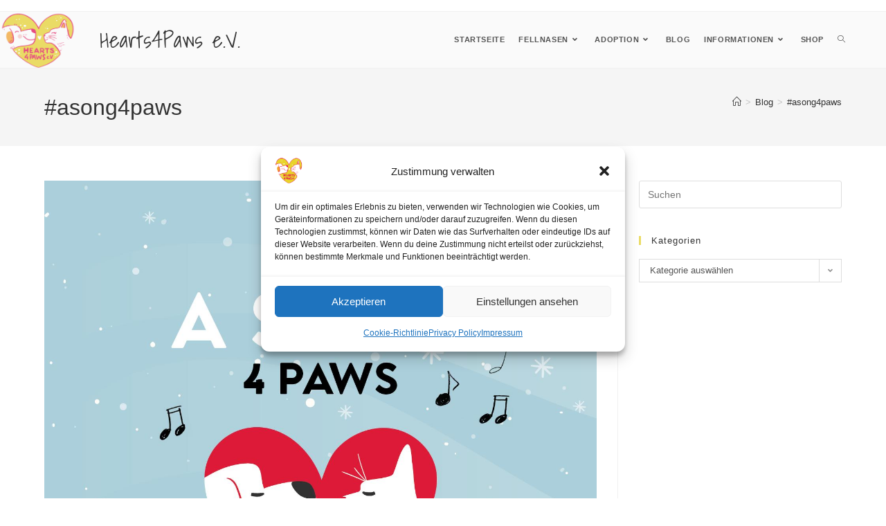

--- FILE ---
content_type: text/html; charset=UTF-8
request_url: https://hearts4paws-ev.de/santa-baby
body_size: 23124
content:
<!DOCTYPE html>
<html class="html" lang="de">
<head>
	<meta charset="UTF-8">
	<link rel="profile" href="https://gmpg.org/xfn/11">

	<meta name='robots' content='index, follow, max-image-preview:large, max-snippet:-1, max-video-preview:-1' />
<link rel="pingback" href="https://hearts4paws-ev.de/xmlrpc.php">
<meta name="viewport" content="width=device-width, initial-scale=1">
	<!-- This site is optimized with the Yoast SEO plugin v26.8 - https://yoast.com/product/yoast-seo-wordpress/ -->
	<title>#asong4paws - Hearts4paws e.V. Vermittlung von Tieren aus Rumänien</title>
	<meta name="description" content="#asong4paws - Blog" />
	<link rel="canonical" href="https://hearts4paws-ev.de/santa-baby" />
	<meta property="og:locale" content="de_DE" />
	<meta property="og:type" content="article" />
	<meta property="og:title" content="#asong4paws - Hearts4paws e.V. Vermittlung von Tieren aus Rumänien" />
	<meta property="og:description" content="#asong4paws - Blog" />
	<meta property="og:url" content="https://hearts4paws-ev.de/santa-baby" />
	<meta property="og:site_name" content="Hearts4Paws e.V." />
	<meta property="article:publisher" content="https://www.facebook.com/Hearts4paws-Vermittlung-von-Katzen-und-Hunden-aus-Rum%c3%a4nien-202940810292861/" />
	<meta property="article:published_time" content="2018-12-04T12:45:36+00:00" />
	<meta property="article:modified_time" content="2019-01-12T14:19:15+00:00" />
	<meta property="og:image" content="https://hearts4paws-ev.de/wp-content/uploads/2018/12/asong4paws.jpeg" />
	<meta property="og:image:width" content="1400" />
	<meta property="og:image:height" content="1400" />
	<meta property="og:image:type" content="image/jpeg" />
	<meta name="author" content="Marianne Gattringer" />
	<meta name="twitter:card" content="summary_large_image" />
	<meta name="twitter:label1" content="Geschrieben von" />
	<meta name="twitter:data1" content="Marianne Gattringer" />
	<script type="application/ld+json" class="yoast-schema-graph">{"@context":"https://schema.org","@graph":[{"@type":"Article","@id":"https://hearts4paws-ev.de/santa-baby#article","isPartOf":{"@id":"https://hearts4paws-ev.de/santa-baby"},"author":{"name":"Marianne Gattringer","@id":"https://hearts4paws-ev.de/#/schema/person/ab8516c9de07a655bfb28c97d348f9ec"},"headline":"#asong4paws","datePublished":"2018-12-04T12:45:36+00:00","dateModified":"2019-01-12T14:19:15+00:00","mainEntityOfPage":{"@id":"https://hearts4paws-ev.de/santa-baby"},"wordCount":38,"commentCount":0,"image":{"@id":"https://hearts4paws-ev.de/santa-baby#primaryimage"},"thumbnailUrl":"https://hearts4paws-ev.de/wp-content/uploads/2018/12/asong4paws.jpeg","articleSection":["Blog"],"inLanguage":"de","potentialAction":[{"@type":"CommentAction","name":"Comment","target":["https://hearts4paws-ev.de/santa-baby#respond"]}]},{"@type":"WebPage","@id":"https://hearts4paws-ev.de/santa-baby","url":"https://hearts4paws-ev.de/santa-baby","name":"#asong4paws - Hearts4paws e.V. Vermittlung von Tieren aus Rumänien","isPartOf":{"@id":"https://hearts4paws-ev.de/#website"},"primaryImageOfPage":{"@id":"https://hearts4paws-ev.de/santa-baby#primaryimage"},"image":{"@id":"https://hearts4paws-ev.de/santa-baby#primaryimage"},"thumbnailUrl":"https://hearts4paws-ev.de/wp-content/uploads/2018/12/asong4paws.jpeg","datePublished":"2018-12-04T12:45:36+00:00","dateModified":"2019-01-12T14:19:15+00:00","author":{"@id":"https://hearts4paws-ev.de/#/schema/person/ab8516c9de07a655bfb28c97d348f9ec"},"description":"#asong4paws - Blog","breadcrumb":{"@id":"https://hearts4paws-ev.de/santa-baby#breadcrumb"},"inLanguage":"de","potentialAction":[{"@type":"ReadAction","target":["https://hearts4paws-ev.de/santa-baby"]}]},{"@type":"ImageObject","inLanguage":"de","@id":"https://hearts4paws-ev.de/santa-baby#primaryimage","url":"https://hearts4paws-ev.de/wp-content/uploads/2018/12/asong4paws.jpeg","contentUrl":"https://hearts4paws-ev.de/wp-content/uploads/2018/12/asong4paws.jpeg","width":1400,"height":1400},{"@type":"BreadcrumbList","@id":"https://hearts4paws-ev.de/santa-baby#breadcrumb","itemListElement":[{"@type":"ListItem","position":1,"name":"Startseite","item":"https://hearts4paws-ev.de/"},{"@type":"ListItem","position":2,"name":"#asong4paws"}]},{"@type":"WebSite","@id":"https://hearts4paws-ev.de/#website","url":"https://hearts4paws-ev.de/","name":"Hearts4Paws e.V.","description":"","potentialAction":[{"@type":"SearchAction","target":{"@type":"EntryPoint","urlTemplate":"https://hearts4paws-ev.de/?s={search_term_string}"},"query-input":{"@type":"PropertyValueSpecification","valueRequired":true,"valueName":"search_term_string"}}],"inLanguage":"de"},{"@type":"Person","@id":"https://hearts4paws-ev.de/#/schema/person/ab8516c9de07a655bfb28c97d348f9ec","name":"Marianne Gattringer","image":{"@type":"ImageObject","inLanguage":"de","@id":"https://hearts4paws-ev.de/#/schema/person/image/","url":"https://secure.gravatar.com/avatar/ee513004a28426930a54a4590e5c976d27420ce8b8301736f8d8da45ae4380f5?s=96&d=mm&r=g","contentUrl":"https://secure.gravatar.com/avatar/ee513004a28426930a54a4590e5c976d27420ce8b8301736f8d8da45ae4380f5?s=96&d=mm&r=g","caption":"Marianne Gattringer"},"url":"https://hearts4paws-ev.de/author/marianneleitz"}]}</script>
	<!-- / Yoast SEO plugin. -->


<link rel="alternate" type="application/rss+xml" title="Hearts4Paws e.V. &raquo; Feed" href="https://hearts4paws-ev.de/feed" />
<link rel="alternate" type="application/rss+xml" title="Hearts4Paws e.V. &raquo; Kommentar-Feed" href="https://hearts4paws-ev.de/comments/feed" />
<link rel="alternate" type="application/rss+xml" title="Hearts4Paws e.V. &raquo; #asong4paws-Kommentar-Feed" href="https://hearts4paws-ev.de/santa-baby/feed" />
<link rel="alternate" title="oEmbed (JSON)" type="application/json+oembed" href="https://hearts4paws-ev.de/wp-json/oembed/1.0/embed?url=https%3A%2F%2Fhearts4paws-ev.de%2Fsanta-baby" />
<link rel="alternate" title="oEmbed (XML)" type="text/xml+oembed" href="https://hearts4paws-ev.de/wp-json/oembed/1.0/embed?url=https%3A%2F%2Fhearts4paws-ev.de%2Fsanta-baby&#038;format=xml" />
<style id='wp-img-auto-sizes-contain-inline-css'>
img:is([sizes=auto i],[sizes^="auto," i]){contain-intrinsic-size:3000px 1500px}
/*# sourceURL=wp-img-auto-sizes-contain-inline-css */
</style>
<style id='cf-frontend-style-inline-css'>
@font-face {
	font-family: 'Shadows Into Light';
	font-style: normal;
	font-weight: 400;
	font-display: fallback;
	src: url('https://hearts4paws-ev.de/wp-content/bcf-fonts/Shadows%20Into%20Light/shadows-into-light-400-normal0.woff2') format('woff2');
}
@font-face {
	font-family: 'Permanent Marker';
	font-style: normal;
	font-weight: 400;
	font-display: fallback;
	src: url('https://hearts4paws-ev.de/wp-content/bcf-fonts/Permanent%20Marker/permanent-marker-400-normal0.woff2') format('woff2');
}
@font-face {
	font-family: 'RobotoLocal';
	font-weight: 400;
	font-display: auto;
	src: url('https://hearts4paws-ev.de/wp-content/uploads/2022/12/Roboto-Regular.woff2') format('woff2'),
		url('https://hearts4paws-ev.de/wp-content/uploads/2022/12/Roboto-Regular.woff') format('woff'),
		url('https://hearts4paws-ev.de/wp-content/uploads/2022/12/Roboto-Regular.ttf') format('truetype');
}
/*# sourceURL=cf-frontend-style-inline-css */
</style>
<style id='wp-emoji-styles-inline-css'>

	img.wp-smiley, img.emoji {
		display: inline !important;
		border: none !important;
		box-shadow: none !important;
		height: 1em !important;
		width: 1em !important;
		margin: 0 0.07em !important;
		vertical-align: -0.1em !important;
		background: none !important;
		padding: 0 !important;
	}
/*# sourceURL=wp-emoji-styles-inline-css */
</style>
<style id='classic-theme-styles-inline-css'>
/*! This file is auto-generated */
.wp-block-button__link{color:#fff;background-color:#32373c;border-radius:9999px;box-shadow:none;text-decoration:none;padding:calc(.667em + 2px) calc(1.333em + 2px);font-size:1.125em}.wp-block-file__button{background:#32373c;color:#fff;text-decoration:none}
/*# sourceURL=/wp-includes/css/classic-themes.min.css */
</style>
<style id='global-styles-inline-css'>
:root{--wp--preset--aspect-ratio--square: 1;--wp--preset--aspect-ratio--4-3: 4/3;--wp--preset--aspect-ratio--3-4: 3/4;--wp--preset--aspect-ratio--3-2: 3/2;--wp--preset--aspect-ratio--2-3: 2/3;--wp--preset--aspect-ratio--16-9: 16/9;--wp--preset--aspect-ratio--9-16: 9/16;--wp--preset--color--black: #000000;--wp--preset--color--cyan-bluish-gray: #abb8c3;--wp--preset--color--white: #ffffff;--wp--preset--color--pale-pink: #f78da7;--wp--preset--color--vivid-red: #cf2e2e;--wp--preset--color--luminous-vivid-orange: #ff6900;--wp--preset--color--luminous-vivid-amber: #fcb900;--wp--preset--color--light-green-cyan: #7bdcb5;--wp--preset--color--vivid-green-cyan: #00d084;--wp--preset--color--pale-cyan-blue: #8ed1fc;--wp--preset--color--vivid-cyan-blue: #0693e3;--wp--preset--color--vivid-purple: #9b51e0;--wp--preset--gradient--vivid-cyan-blue-to-vivid-purple: linear-gradient(135deg,rgb(6,147,227) 0%,rgb(155,81,224) 100%);--wp--preset--gradient--light-green-cyan-to-vivid-green-cyan: linear-gradient(135deg,rgb(122,220,180) 0%,rgb(0,208,130) 100%);--wp--preset--gradient--luminous-vivid-amber-to-luminous-vivid-orange: linear-gradient(135deg,rgb(252,185,0) 0%,rgb(255,105,0) 100%);--wp--preset--gradient--luminous-vivid-orange-to-vivid-red: linear-gradient(135deg,rgb(255,105,0) 0%,rgb(207,46,46) 100%);--wp--preset--gradient--very-light-gray-to-cyan-bluish-gray: linear-gradient(135deg,rgb(238,238,238) 0%,rgb(169,184,195) 100%);--wp--preset--gradient--cool-to-warm-spectrum: linear-gradient(135deg,rgb(74,234,220) 0%,rgb(151,120,209) 20%,rgb(207,42,186) 40%,rgb(238,44,130) 60%,rgb(251,105,98) 80%,rgb(254,248,76) 100%);--wp--preset--gradient--blush-light-purple: linear-gradient(135deg,rgb(255,206,236) 0%,rgb(152,150,240) 100%);--wp--preset--gradient--blush-bordeaux: linear-gradient(135deg,rgb(254,205,165) 0%,rgb(254,45,45) 50%,rgb(107,0,62) 100%);--wp--preset--gradient--luminous-dusk: linear-gradient(135deg,rgb(255,203,112) 0%,rgb(199,81,192) 50%,rgb(65,88,208) 100%);--wp--preset--gradient--pale-ocean: linear-gradient(135deg,rgb(255,245,203) 0%,rgb(182,227,212) 50%,rgb(51,167,181) 100%);--wp--preset--gradient--electric-grass: linear-gradient(135deg,rgb(202,248,128) 0%,rgb(113,206,126) 100%);--wp--preset--gradient--midnight: linear-gradient(135deg,rgb(2,3,129) 0%,rgb(40,116,252) 100%);--wp--preset--font-size--small: 13px;--wp--preset--font-size--medium: 20px;--wp--preset--font-size--large: 36px;--wp--preset--font-size--x-large: 42px;--wp--preset--spacing--20: 0.44rem;--wp--preset--spacing--30: 0.67rem;--wp--preset--spacing--40: 1rem;--wp--preset--spacing--50: 1.5rem;--wp--preset--spacing--60: 2.25rem;--wp--preset--spacing--70: 3.38rem;--wp--preset--spacing--80: 5.06rem;--wp--preset--shadow--natural: 6px 6px 9px rgba(0, 0, 0, 0.2);--wp--preset--shadow--deep: 12px 12px 50px rgba(0, 0, 0, 0.4);--wp--preset--shadow--sharp: 6px 6px 0px rgba(0, 0, 0, 0.2);--wp--preset--shadow--outlined: 6px 6px 0px -3px rgb(255, 255, 255), 6px 6px rgb(0, 0, 0);--wp--preset--shadow--crisp: 6px 6px 0px rgb(0, 0, 0);}:where(.is-layout-flex){gap: 0.5em;}:where(.is-layout-grid){gap: 0.5em;}body .is-layout-flex{display: flex;}.is-layout-flex{flex-wrap: wrap;align-items: center;}.is-layout-flex > :is(*, div){margin: 0;}body .is-layout-grid{display: grid;}.is-layout-grid > :is(*, div){margin: 0;}:where(.wp-block-columns.is-layout-flex){gap: 2em;}:where(.wp-block-columns.is-layout-grid){gap: 2em;}:where(.wp-block-post-template.is-layout-flex){gap: 1.25em;}:where(.wp-block-post-template.is-layout-grid){gap: 1.25em;}.has-black-color{color: var(--wp--preset--color--black) !important;}.has-cyan-bluish-gray-color{color: var(--wp--preset--color--cyan-bluish-gray) !important;}.has-white-color{color: var(--wp--preset--color--white) !important;}.has-pale-pink-color{color: var(--wp--preset--color--pale-pink) !important;}.has-vivid-red-color{color: var(--wp--preset--color--vivid-red) !important;}.has-luminous-vivid-orange-color{color: var(--wp--preset--color--luminous-vivid-orange) !important;}.has-luminous-vivid-amber-color{color: var(--wp--preset--color--luminous-vivid-amber) !important;}.has-light-green-cyan-color{color: var(--wp--preset--color--light-green-cyan) !important;}.has-vivid-green-cyan-color{color: var(--wp--preset--color--vivid-green-cyan) !important;}.has-pale-cyan-blue-color{color: var(--wp--preset--color--pale-cyan-blue) !important;}.has-vivid-cyan-blue-color{color: var(--wp--preset--color--vivid-cyan-blue) !important;}.has-vivid-purple-color{color: var(--wp--preset--color--vivid-purple) !important;}.has-black-background-color{background-color: var(--wp--preset--color--black) !important;}.has-cyan-bluish-gray-background-color{background-color: var(--wp--preset--color--cyan-bluish-gray) !important;}.has-white-background-color{background-color: var(--wp--preset--color--white) !important;}.has-pale-pink-background-color{background-color: var(--wp--preset--color--pale-pink) !important;}.has-vivid-red-background-color{background-color: var(--wp--preset--color--vivid-red) !important;}.has-luminous-vivid-orange-background-color{background-color: var(--wp--preset--color--luminous-vivid-orange) !important;}.has-luminous-vivid-amber-background-color{background-color: var(--wp--preset--color--luminous-vivid-amber) !important;}.has-light-green-cyan-background-color{background-color: var(--wp--preset--color--light-green-cyan) !important;}.has-vivid-green-cyan-background-color{background-color: var(--wp--preset--color--vivid-green-cyan) !important;}.has-pale-cyan-blue-background-color{background-color: var(--wp--preset--color--pale-cyan-blue) !important;}.has-vivid-cyan-blue-background-color{background-color: var(--wp--preset--color--vivid-cyan-blue) !important;}.has-vivid-purple-background-color{background-color: var(--wp--preset--color--vivid-purple) !important;}.has-black-border-color{border-color: var(--wp--preset--color--black) !important;}.has-cyan-bluish-gray-border-color{border-color: var(--wp--preset--color--cyan-bluish-gray) !important;}.has-white-border-color{border-color: var(--wp--preset--color--white) !important;}.has-pale-pink-border-color{border-color: var(--wp--preset--color--pale-pink) !important;}.has-vivid-red-border-color{border-color: var(--wp--preset--color--vivid-red) !important;}.has-luminous-vivid-orange-border-color{border-color: var(--wp--preset--color--luminous-vivid-orange) !important;}.has-luminous-vivid-amber-border-color{border-color: var(--wp--preset--color--luminous-vivid-amber) !important;}.has-light-green-cyan-border-color{border-color: var(--wp--preset--color--light-green-cyan) !important;}.has-vivid-green-cyan-border-color{border-color: var(--wp--preset--color--vivid-green-cyan) !important;}.has-pale-cyan-blue-border-color{border-color: var(--wp--preset--color--pale-cyan-blue) !important;}.has-vivid-cyan-blue-border-color{border-color: var(--wp--preset--color--vivid-cyan-blue) !important;}.has-vivid-purple-border-color{border-color: var(--wp--preset--color--vivid-purple) !important;}.has-vivid-cyan-blue-to-vivid-purple-gradient-background{background: var(--wp--preset--gradient--vivid-cyan-blue-to-vivid-purple) !important;}.has-light-green-cyan-to-vivid-green-cyan-gradient-background{background: var(--wp--preset--gradient--light-green-cyan-to-vivid-green-cyan) !important;}.has-luminous-vivid-amber-to-luminous-vivid-orange-gradient-background{background: var(--wp--preset--gradient--luminous-vivid-amber-to-luminous-vivid-orange) !important;}.has-luminous-vivid-orange-to-vivid-red-gradient-background{background: var(--wp--preset--gradient--luminous-vivid-orange-to-vivid-red) !important;}.has-very-light-gray-to-cyan-bluish-gray-gradient-background{background: var(--wp--preset--gradient--very-light-gray-to-cyan-bluish-gray) !important;}.has-cool-to-warm-spectrum-gradient-background{background: var(--wp--preset--gradient--cool-to-warm-spectrum) !important;}.has-blush-light-purple-gradient-background{background: var(--wp--preset--gradient--blush-light-purple) !important;}.has-blush-bordeaux-gradient-background{background: var(--wp--preset--gradient--blush-bordeaux) !important;}.has-luminous-dusk-gradient-background{background: var(--wp--preset--gradient--luminous-dusk) !important;}.has-pale-ocean-gradient-background{background: var(--wp--preset--gradient--pale-ocean) !important;}.has-electric-grass-gradient-background{background: var(--wp--preset--gradient--electric-grass) !important;}.has-midnight-gradient-background{background: var(--wp--preset--gradient--midnight) !important;}.has-small-font-size{font-size: var(--wp--preset--font-size--small) !important;}.has-medium-font-size{font-size: var(--wp--preset--font-size--medium) !important;}.has-large-font-size{font-size: var(--wp--preset--font-size--large) !important;}.has-x-large-font-size{font-size: var(--wp--preset--font-size--x-large) !important;}
:where(.wp-block-post-template.is-layout-flex){gap: 1.25em;}:where(.wp-block-post-template.is-layout-grid){gap: 1.25em;}
:where(.wp-block-term-template.is-layout-flex){gap: 1.25em;}:where(.wp-block-term-template.is-layout-grid){gap: 1.25em;}
:where(.wp-block-columns.is-layout-flex){gap: 2em;}:where(.wp-block-columns.is-layout-grid){gap: 2em;}
:root :where(.wp-block-pullquote){font-size: 1.5em;line-height: 1.6;}
/*# sourceURL=global-styles-inline-css */
</style>
<link rel='stylesheet' id='local-google-fonts-css' href='https://hearts4paws-ev.de/wp-content/bcf-fonts/local-fonts.css' media='all' />
<link rel='stylesheet' id='cmplz-general-css' href='https://hearts4paws-ev.de/wp-content/plugins/complianz-gdpr/assets/css/cookieblocker.min.css?ver=1765995015' media='all' />
<link rel='stylesheet' id='font-awesome-css' href='https://hearts4paws-ev.de/wp-content/themes/oceanwp/assets/fonts/fontawesome/css/all.min.css?ver=6.7.2' media='all' />
<link rel='stylesheet' id='simple-line-icons-css' href='https://hearts4paws-ev.de/wp-content/themes/oceanwp/assets/css/third/simple-line-icons.min.css?ver=2.4.0' media='all' />
<link rel='stylesheet' id='oceanwp-style-css' href='https://hearts4paws-ev.de/wp-content/themes/oceanwp/assets/css/style.min.css?ver=4.1.4' media='all' />
<style id='oceanwp-style-inline-css'>
div.wpforms-container-full .wpforms-form input[type=submit]:hover,
			div.wpforms-container-full .wpforms-form input[type=submit]:focus,
			div.wpforms-container-full .wpforms-form input[type=submit]:active,
			div.wpforms-container-full .wpforms-form button[type=submit]:hover,
			div.wpforms-container-full .wpforms-form button[type=submit]:focus,
			div.wpforms-container-full .wpforms-form button[type=submit]:active,
			div.wpforms-container-full .wpforms-form .wpforms-page-button:hover,
			div.wpforms-container-full .wpforms-form .wpforms-page-button:active,
			div.wpforms-container-full .wpforms-form .wpforms-page-button:focus {
				border: none;
			}
/*# sourceURL=oceanwp-style-inline-css */
</style>
<link rel='stylesheet' id='elementor-icons-css' href='https://hearts4paws-ev.de/wp-content/plugins/elementor/assets/lib/eicons/css/elementor-icons.min.css?ver=5.46.0' media='all' />
<link rel='stylesheet' id='elementor-frontend-css' href='https://hearts4paws-ev.de/wp-content/plugins/elementor/assets/css/frontend.min.css?ver=3.34.2' media='all' />
<link rel='stylesheet' id='elementor-post-9972-css' href='https://hearts4paws-ev.de/wp-content/uploads/elementor/css/post-9972.css?ver=1768975699' media='all' />
<link rel='stylesheet' id='font-awesome-5-all-css' href='https://hearts4paws-ev.de/wp-content/plugins/elementor/assets/lib/font-awesome/css/all.min.css?ver=3.34.2' media='all' />
<link rel='stylesheet' id='font-awesome-4-shim-css' href='https://hearts4paws-ev.de/wp-content/plugins/elementor/assets/lib/font-awesome/css/v4-shims.min.css?ver=3.34.2' media='all' />
<link rel='stylesheet' id='elementor-post-1484-css' href='https://hearts4paws-ev.de/wp-content/uploads/elementor/css/post-1484.css?ver=1768977676' media='all' />
<link rel='stylesheet' id='oe-widgets-style-css' href='https://hearts4paws-ev.de/wp-content/plugins/ocean-extra/assets/css/widgets.css?ver=6.9' media='all' />
<script src="https://hearts4paws-ev.de/wp-includes/js/jquery/jquery.min.js?ver=3.7.1" id="jquery-core-js"></script>
<script src="https://hearts4paws-ev.de/wp-includes/js/jquery/jquery-migrate.min.js?ver=3.4.1" id="jquery-migrate-js"></script>
<script src="https://hearts4paws-ev.de/wp-content/plugins/elementor/assets/lib/font-awesome/js/v4-shims.min.js?ver=3.34.2" id="font-awesome-4-shim-js"></script>
<link rel="https://api.w.org/" href="https://hearts4paws-ev.de/wp-json/" /><link rel="alternate" title="JSON" type="application/json" href="https://hearts4paws-ev.de/wp-json/wp/v2/posts/1484" /><link rel="EditURI" type="application/rsd+xml" title="RSD" href="https://hearts4paws-ev.de/xmlrpc.php?rsd" />
<meta name="generator" content="WordPress 6.9" />
<link rel='shortlink' href='https://hearts4paws-ev.de/?p=1484' />
			<style>.cmplz-hidden {
					display: none !important;
				}</style><meta name="generator" content="Elementor 3.34.2; features: additional_custom_breakpoints; settings: css_print_method-external, google_font-enabled, font_display-auto">
			<style>
				.e-con.e-parent:nth-of-type(n+4):not(.e-lazyloaded):not(.e-no-lazyload),
				.e-con.e-parent:nth-of-type(n+4):not(.e-lazyloaded):not(.e-no-lazyload) * {
					background-image: none !important;
				}
				@media screen and (max-height: 1024px) {
					.e-con.e-parent:nth-of-type(n+3):not(.e-lazyloaded):not(.e-no-lazyload),
					.e-con.e-parent:nth-of-type(n+3):not(.e-lazyloaded):not(.e-no-lazyload) * {
						background-image: none !important;
					}
				}
				@media screen and (max-height: 640px) {
					.e-con.e-parent:nth-of-type(n+2):not(.e-lazyloaded):not(.e-no-lazyload),
					.e-con.e-parent:nth-of-type(n+2):not(.e-lazyloaded):not(.e-no-lazyload) * {
						background-image: none !important;
					}
				}
			</style>
			<link rel="icon" href="https://hearts4paws-ev.de/wp-content/uploads/2021/05/cropped-2021-h4p_logo_ohneBGx512x512-32x32.png" sizes="32x32" />
<link rel="icon" href="https://hearts4paws-ev.de/wp-content/uploads/2021/05/cropped-2021-h4p_logo_ohneBGx512x512-192x192.png" sizes="192x192" />
<link rel="apple-touch-icon" href="https://hearts4paws-ev.de/wp-content/uploads/2021/05/cropped-2021-h4p_logo_ohneBGx512x512-180x180.png" />
<meta name="msapplication-TileImage" content="https://hearts4paws-ev.de/wp-content/uploads/2021/05/cropped-2021-h4p_logo_ohneBGx512x512-270x270.png" />
		<style id="wp-custom-css">
			/* HEARTS4PAWS HEADER TEXT */@media only screen and (max-width:600px){.site-logo-text{visibility:hidden}#site-header-inner{padding:0!important}}/* Contact Form */div.wpforms-container-full .wpforms-form input,div.wpforms-container-full .wpforms-form textarea{background-color:rgba(255,255,255,0.72) !important}/* BLOG ENTRIES *//* SPREADSHOP */#sprd-main{font-size:inherit !important}.SprdMain{max-width:none !important}.sprd-footer{max-width:none !important}		</style>
		<!-- OceanWP CSS -->
<style type="text/css">
/* Colors */body .theme-button,body input[type="submit"],body button[type="submit"],body button,body .button,body div.wpforms-container-full .wpforms-form input[type=submit],body div.wpforms-container-full .wpforms-form button[type=submit],body div.wpforms-container-full .wpforms-form .wpforms-page-button,.woocommerce-cart .wp-element-button,.woocommerce-checkout .wp-element-button,.wp-block-button__link{border-color:#ffffff}body .theme-button:hover,body input[type="submit"]:hover,body button[type="submit"]:hover,body button:hover,body .button:hover,body div.wpforms-container-full .wpforms-form input[type=submit]:hover,body div.wpforms-container-full .wpforms-form input[type=submit]:active,body div.wpforms-container-full .wpforms-form button[type=submit]:hover,body div.wpforms-container-full .wpforms-form button[type=submit]:active,body div.wpforms-container-full .wpforms-form .wpforms-page-button:hover,body div.wpforms-container-full .wpforms-form .wpforms-page-button:active,.woocommerce-cart .wp-element-button:hover,.woocommerce-checkout .wp-element-button:hover,.wp-block-button__link:hover{border-color:#ffffff}.site-breadcrumbs a:hover,.background-image-page-header .site-breadcrumbs a:hover{color:#eadb65}.site-breadcrumbs a:hover .owp-icon use,.background-image-page-header .site-breadcrumbs a:hover .owp-icon use{stroke:#eadb65}/* OceanWP Style Settings CSS */.theme-button,input[type="submit"],button[type="submit"],button,.button,body div.wpforms-container-full .wpforms-form input[type=submit],body div.wpforms-container-full .wpforms-form button[type=submit],body div.wpforms-container-full .wpforms-form .wpforms-page-button{border-style:solid}.theme-button,input[type="submit"],button[type="submit"],button,.button,body div.wpforms-container-full .wpforms-form input[type=submit],body div.wpforms-container-full .wpforms-form button[type=submit],body div.wpforms-container-full .wpforms-form .wpforms-page-button{border-width:1px}form input[type="text"],form input[type="password"],form input[type="email"],form input[type="url"],form input[type="date"],form input[type="month"],form input[type="time"],form input[type="datetime"],form input[type="datetime-local"],form input[type="week"],form input[type="number"],form input[type="search"],form input[type="tel"],form input[type="color"],form select,form textarea,.woocommerce .woocommerce-checkout .select2-container--default .select2-selection--single{border-style:solid}body div.wpforms-container-full .wpforms-form input[type=date],body div.wpforms-container-full .wpforms-form input[type=datetime],body div.wpforms-container-full .wpforms-form input[type=datetime-local],body div.wpforms-container-full .wpforms-form input[type=email],body div.wpforms-container-full .wpforms-form input[type=month],body div.wpforms-container-full .wpforms-form input[type=number],body div.wpforms-container-full .wpforms-form input[type=password],body div.wpforms-container-full .wpforms-form input[type=range],body div.wpforms-container-full .wpforms-form input[type=search],body div.wpforms-container-full .wpforms-form input[type=tel],body div.wpforms-container-full .wpforms-form input[type=text],body div.wpforms-container-full .wpforms-form input[type=time],body div.wpforms-container-full .wpforms-form input[type=url],body div.wpforms-container-full .wpforms-form input[type=week],body div.wpforms-container-full .wpforms-form select,body div.wpforms-container-full .wpforms-form textarea{border-style:solid}form input[type="text"],form input[type="password"],form input[type="email"],form input[type="url"],form input[type="date"],form input[type="month"],form input[type="time"],form input[type="datetime"],form input[type="datetime-local"],form input[type="week"],form input[type="number"],form input[type="search"],form input[type="tel"],form input[type="color"],form select,form textarea{border-radius:3px}body div.wpforms-container-full .wpforms-form input[type=date],body div.wpforms-container-full .wpforms-form input[type=datetime],body div.wpforms-container-full .wpforms-form input[type=datetime-local],body div.wpforms-container-full .wpforms-form input[type=email],body div.wpforms-container-full .wpforms-form input[type=month],body div.wpforms-container-full .wpforms-form input[type=number],body div.wpforms-container-full .wpforms-form input[type=password],body div.wpforms-container-full .wpforms-form input[type=range],body div.wpforms-container-full .wpforms-form input[type=search],body div.wpforms-container-full .wpforms-form input[type=tel],body div.wpforms-container-full .wpforms-form input[type=text],body div.wpforms-container-full .wpforms-form input[type=time],body div.wpforms-container-full .wpforms-form input[type=url],body div.wpforms-container-full .wpforms-form input[type=week],body div.wpforms-container-full .wpforms-form select,body div.wpforms-container-full .wpforms-form textarea{border-radius:3px}/* Header */#site-logo #site-logo-inner,.oceanwp-social-menu .social-menu-inner,#site-header.full_screen-header .menu-bar-inner,.after-header-content .after-header-content-inner{height:81px}#site-navigation-wrap .dropdown-menu >li >a,#site-navigation-wrap .dropdown-menu >li >span.opl-logout-link,.oceanwp-mobile-menu-icon a,.mobile-menu-close,.after-header-content-inner >a{line-height:81px}#site-header-inner{padding:0 0 0 80px}@media (max-width:768px){#site-header-inner{padding:0 0 0 100px}}#site-header.has-header-media .overlay-header-media{background-color:rgba(239,239,239,0.3)}#site-header #site-logo #site-logo-inner a img,#site-header.center-header #site-navigation-wrap .middle-site-logo a img{max-height:75px}.effect-one #site-navigation-wrap .dropdown-menu >li >a.menu-link >span:after,.effect-three #site-navigation-wrap .dropdown-menu >li >a.menu-link >span:after,.effect-five #site-navigation-wrap .dropdown-menu >li >a.menu-link >span:before,.effect-five #site-navigation-wrap .dropdown-menu >li >a.menu-link >span:after,.effect-nine #site-navigation-wrap .dropdown-menu >li >a.menu-link >span:before,.effect-nine #site-navigation-wrap .dropdown-menu >li >a.menu-link >span:after{background-color:#eadb65}.effect-four #site-navigation-wrap .dropdown-menu >li >a.menu-link >span:before,.effect-four #site-navigation-wrap .dropdown-menu >li >a.menu-link >span:after,.effect-seven #site-navigation-wrap .dropdown-menu >li >a.menu-link:hover >span:after,.effect-seven #site-navigation-wrap .dropdown-menu >li.sfHover >a.menu-link >span:after{color:#eadb65}.effect-seven #site-navigation-wrap .dropdown-menu >li >a.menu-link:hover >span:after,.effect-seven #site-navigation-wrap .dropdown-menu >li.sfHover >a.menu-link >span:after{text-shadow:10px 0 #eadb65,-10px 0 #eadb65}#site-navigation-wrap .dropdown-menu >li >a{padding:0 10px}#site-navigation-wrap .dropdown-menu >li >a:hover,.oceanwp-mobile-menu-icon a:hover,#searchform-header-replace-close:hover{color:#eadb65}#site-navigation-wrap .dropdown-menu >li >a:hover .owp-icon use,.oceanwp-mobile-menu-icon a:hover .owp-icon use,#searchform-header-replace-close:hover .owp-icon use{stroke:#eadb65}.dropdown-menu .sub-menu,#searchform-dropdown,.current-shop-items-dropdown{border-color:#EADB65}.dropdown-menu ul li a.menu-link:hover{background-color:rgba(234,219,101,0.36)}/* Header Image CSS */#site-header{background-image:url(https://hearts4paws-ev.de/wp-content/uploads/2021/05/cropped-2021-h4p_logo_ohneBG-1.png);background-position:center left;background-repeat:no-repeat;background-size:contain}/* Topbar */#top-bar-social li a{font-size:10px}#top-bar-content a:hover,#top-bar-social-alt a:hover{color:#eadb65}/* Blog CSS */.ocean-single-post-header ul.meta-item li a:hover{color:#333333}/* Sidebar */.widget-title{border-color:#eadb65}/* Typography */body{font-size:14px;line-height:1.8}h1,h2,h3,h4,h5,h6,.theme-heading,.widget-title,.oceanwp-widget-recent-posts-title,.comment-reply-title,.entry-title,.sidebar-box .widget-title{line-height:1.4}h1{font-size:23px;line-height:1.4}h2{font-size:20px;line-height:1.4}h3{font-size:18px;line-height:1.4}h4{font-size:17px;line-height:1.4}h5{font-size:14px;line-height:1.4}h6{font-size:15px;line-height:1.4}.page-header .page-header-title,.page-header.background-image-page-header .page-header-title{font-size:32px;line-height:1.4}.page-header .page-subheading{font-size:15px;line-height:1.8}.site-breadcrumbs,.site-breadcrumbs a{font-size:13px;line-height:1.4}#top-bar-content,#top-bar-social-alt{font-size:12px;line-height:1.8}#site-logo a.site-logo-text{font-family:'Shadows Into Light';font-size:32px;line-height:1.6}#site-navigation-wrap .dropdown-menu >li >a,#site-header.full_screen-header .fs-dropdown-menu >li >a,#site-header.top-header #site-navigation-wrap .dropdown-menu >li >a,#site-header.center-header #site-navigation-wrap .dropdown-menu >li >a,#site-header.medium-header #site-navigation-wrap .dropdown-menu >li >a,.oceanwp-mobile-menu-icon a{font-size:11px;font-weight:700;text-transform:uppercase}.dropdown-menu ul li a.menu-link,#site-header.full_screen-header .fs-dropdown-menu ul.sub-menu li a{font-size:12px;line-height:1.2;letter-spacing:.6px}.sidr-class-dropdown-menu li a,a.sidr-class-toggle-sidr-close,#mobile-dropdown ul li a,body #mobile-fullscreen ul li a{font-size:15px;line-height:1.8}.blog-entry.post .blog-entry-header .entry-title a{font-size:24px;line-height:1.4}.ocean-single-post-header .single-post-title{font-size:34px;line-height:1.4;letter-spacing:.6px}.ocean-single-post-header ul.meta-item li,.ocean-single-post-header ul.meta-item li a{font-size:13px;line-height:1.4;letter-spacing:.6px}.ocean-single-post-header .post-author-name,.ocean-single-post-header .post-author-name a{font-size:14px;line-height:1.4;letter-spacing:.6px}.ocean-single-post-header .post-author-description{font-size:12px;line-height:1.4;letter-spacing:.6px}.single-post .entry-title{line-height:1.4;letter-spacing:.6px}.single-post ul.meta li,.single-post ul.meta li a{font-size:14px;line-height:1.4;letter-spacing:.6px}.sidebar-box .widget-title,.sidebar-box.widget_block .wp-block-heading{font-size:13px;line-height:1;letter-spacing:1px}#footer-widgets .footer-box .widget-title{font-size:13px;line-height:1;letter-spacing:1px}#footer-bottom #copyright{font-size:12px;line-height:1}#footer-bottom #footer-bottom-menu{font-size:10px;line-height:1;font-weight:700;text-transform:uppercase}.woocommerce-store-notice.demo_store{line-height:2;letter-spacing:1.5px}.demo_store .woocommerce-store-notice__dismiss-link{line-height:2;letter-spacing:1.5px}.woocommerce ul.products li.product li.title h2,.woocommerce ul.products li.product li.title a{font-size:14px;line-height:1.5}.woocommerce ul.products li.product li.category,.woocommerce ul.products li.product li.category a{font-size:12px;line-height:1}.woocommerce ul.products li.product .price{font-size:18px;line-height:1}.woocommerce ul.products li.product .button,.woocommerce ul.products li.product .product-inner .added_to_cart{font-size:12px;line-height:1.5;letter-spacing:1px}.woocommerce ul.products li.owp-woo-cond-notice span,.woocommerce ul.products li.owp-woo-cond-notice a{font-size:16px;line-height:1;letter-spacing:1px;font-weight:600;text-transform:capitalize}.woocommerce div.product .product_title{font-size:24px;line-height:1.4;letter-spacing:.6px}.woocommerce div.product p.price{font-size:36px;line-height:1}.woocommerce .owp-btn-normal .summary form button.button,.woocommerce .owp-btn-big .summary form button.button,.woocommerce .owp-btn-very-big .summary form button.button{font-size:12px;line-height:1.5;letter-spacing:1px;text-transform:uppercase}.woocommerce div.owp-woo-single-cond-notice span,.woocommerce div.owp-woo-single-cond-notice a{font-size:18px;line-height:2;letter-spacing:1.5px;font-weight:600;text-transform:capitalize}.ocean-preloader--active .preloader-after-content{font-size:20px;line-height:1.8;letter-spacing:.6px}
</style></head>

<body data-cmplz=1 class="wp-singular post-template-default single single-post postid-1484 single-format-standard wp-embed-responsive wp-theme-oceanwp oceanwp-theme dropdown-mobile default-breakpoint has-sidebar content-right-sidebar post-in-category-blog has-topbar has-breadcrumbs has-blog-grid elementor-default elementor-kit-9972 elementor-page elementor-page-1484" itemscope="itemscope" itemtype="https://schema.org/Article">

	
	
	<div id="outer-wrap" class="site clr">

		<a class="skip-link screen-reader-text" href="#main">Zum Inhalt springen</a>

		
		<div id="wrap" class="clr">

			

<div id="top-bar-wrap" class="clr">

	<div id="top-bar" class="clr container has-no-content">

		
		<div id="top-bar-inner" class="clr">

			
		</div><!-- #top-bar-inner -->

		
	</div><!-- #top-bar -->

</div><!-- #top-bar-wrap -->


			
<header id="site-header" class="minimal-header has-header-media effect-nine clr" data-height="81" itemscope="itemscope" itemtype="https://schema.org/WPHeader" role="banner">

	
					
			<div id="site-header-inner" class="clr container">

				
				

<div id="site-logo" class="clr" itemscope itemtype="https://schema.org/Brand" >

	
	<div id="site-logo-inner" class="clr">

						<a href="https://hearts4paws-ev.de/" rel="home" class="site-title site-logo-text" >Hearts4Paws e.V.</a>
				
	</div><!-- #site-logo-inner -->

	
	
</div><!-- #site-logo -->

			<div id="site-navigation-wrap" class="clr">
			
			
			
			<nav id="site-navigation" class="navigation main-navigation clr" itemscope="itemscope" itemtype="https://schema.org/SiteNavigationElement" role="navigation" >

				<ul id="menu-mainmenu" class="main-menu dropdown-menu sf-menu"><li id="menu-item-27" class="menu-item menu-item-type-post_type menu-item-object-page menu-item-home menu-item-27"><a href="https://hearts4paws-ev.de/" class="menu-link"><span class="text-wrap">Startseite</span></a></li><li id="menu-item-286" class="menu-item menu-item-type-taxonomy menu-item-object-category menu-item-has-children dropdown menu-item-286 nav-no-click"><a href="https://hearts4paws-ev.de/category/fellnasen" class="menu-link"><span class="text-wrap">Fellnasen<i class="nav-arrow fa fa-angle-down" aria-hidden="true" role="img"></i></span></a>
<ul class="sub-menu">
	<li id="menu-item-296" class="menu-item menu-item-type-taxonomy menu-item-object-category menu-item-296"><a href="https://hearts4paws-ev.de/category/fellnasen/hunde" class="menu-link"><span class="text-wrap">Hunde</span></a></li>	<li id="menu-item-297" class="menu-item menu-item-type-taxonomy menu-item-object-category menu-item-297"><a href="https://hearts4paws-ev.de/category/fellnasen/katzen" class="menu-link"><span class="text-wrap">Katzen</span></a></li>	<li id="menu-item-9841" class="menu-item menu-item-type-taxonomy menu-item-object-category menu-item-9841"><a href="https://hearts4paws-ev.de/category/fellnasen/tiere-auf-pflegestellen" class="menu-link"><span class="text-wrap">Tiere auf Pflegestellen</span></a></li>	<li id="menu-item-3207" class="menu-item menu-item-type-taxonomy menu-item-object-category menu-item-3207"><a href="https://hearts4paws-ev.de/category/fellnasen/vermittelt" class="menu-link"><span class="text-wrap">Vermittelt</span></a></li>	<li id="menu-item-2775" class="menu-item menu-item-type-post_type menu-item-object-page menu-item-2775"><a href="https://hearts4paws-ev.de/dieregenbogenbruecke" class="menu-link"><span class="text-wrap">Die Regenbogenbrücke</span></a></li></ul>
</li><li id="menu-item-956" class="menu-item menu-item-type-custom menu-item-object-custom menu-item-has-children dropdown menu-item-956 nav-no-click"><a class="menu-link"><span class="text-wrap">Adoption<i class="nav-arrow fa fa-angle-down" aria-hidden="true" role="img"></i></span></a>
<ul class="sub-menu">
	<li id="menu-item-957" class="menu-item menu-item-type-post_type menu-item-object-page menu-item-957"><a href="https://hearts4paws-ev.de/adoptionhunde" class="menu-link"><span class="text-wrap">Hunde</span></a></li>	<li id="menu-item-958" class="menu-item menu-item-type-post_type menu-item-object-page menu-item-958"><a href="https://hearts4paws-ev.de/adoptionkatzen" class="menu-link"><span class="text-wrap">Katzen</span></a></li>	<li id="menu-item-4211" class="menu-item menu-item-type-post_type menu-item-object-page menu-item-4211"><a href="https://hearts4paws-ev.de/adoptantenstimmen" class="menu-link"><span class="text-wrap">Adoptantenstimmen</span></a></li></ul>
</li><li id="menu-item-284" class="menu-item menu-item-type-taxonomy menu-item-object-category current-post-ancestor current-menu-parent current-post-parent menu-item-284"><a href="https://hearts4paws-ev.de/category/blog" class="menu-link"><span class="text-wrap">Blog</span></a></li><li id="menu-item-283" class="menu-item menu-item-type-custom menu-item-object-custom menu-item-has-children dropdown menu-item-283 nav-no-click"><a class="menu-link"><span class="text-wrap">Informationen<i class="nav-arrow fa fa-angle-down" aria-hidden="true" role="img"></i></span></a>
<ul class="sub-menu">
	<li id="menu-item-26" class="menu-item menu-item-type-post_type menu-item-object-page menu-item-26"><a href="https://hearts4paws-ev.de/aboutus" class="menu-link"><span class="text-wrap">Über uns</span></a></li>	<li id="menu-item-220" class="menu-item menu-item-type-post_type menu-item-object-page menu-item-220"><a href="https://hearts4paws-ev.de/team" class="menu-link"><span class="text-wrap">Das Team</span></a></li>	<li id="menu-item-8296" class="menu-item menu-item-type-post_type menu-item-object-page menu-item-8296"><a href="https://hearts4paws-ev.de/spenden" class="menu-link"><span class="text-wrap">Spenden</span></a></li>	<li id="menu-item-9021" class="menu-item menu-item-type-post_type menu-item-object-page menu-item-9021"><a href="https://hearts4paws-ev.de/mitgliedschaft-und-patenschaft" class="menu-link"><span class="text-wrap">Mitglied- &#038; Patenschaft</span></a></li>	<li id="menu-item-16987" class="menu-item menu-item-type-post_type menu-item-object-page menu-item-16987"><a href="https://hearts4paws-ev.de/patentiere" class="menu-link"><span class="text-wrap">Patentiere</span></a></li>	<li id="menu-item-255" class="menu-item menu-item-type-post_type menu-item-object-page menu-item-255"><a href="https://hearts4paws-ev.de/kontakt" class="menu-link"><span class="text-wrap">Kontakt</span></a></li></ul>
</li><li id="menu-item-16080" class="menu-item menu-item-type-post_type menu-item-object-page menu-item-16080"><a href="https://hearts4paws-ev.de/spreadshop" class="menu-link"><span class="text-wrap">Shop</span></a></li><li class="search-toggle-li" ><a href="https://hearts4paws-ev.de/#" class="site-search-toggle search-dropdown-toggle"><span class="screen-reader-text">Website-Suche umschalten</span><i class=" icon-magnifier" aria-hidden="true" role="img"></i></a></li></ul>
<div id="searchform-dropdown" class="header-searchform-wrap clr" >
	
<form aria-label="Diese Website durchsuchen" role="search" method="get" class="searchform" action="https://hearts4paws-ev.de/">	
	<input aria-label="Suchabfrage eingeben" type="search" id="ocean-search-form-1" class="field" autocomplete="off" placeholder="Suchen" name="s">
		</form>
</div><!-- #searchform-dropdown -->

			</nav><!-- #site-navigation -->

			
			
					</div><!-- #site-navigation-wrap -->
			
		
	
				
	
	<div class="oceanwp-mobile-menu-icon clr mobile-right">

		
		
		
		<a href="https://hearts4paws-ev.de/#mobile-menu-toggle" class="mobile-menu"  aria-label="Mobiles Menü">
							<i class="fa fa-bars" aria-hidden="true"></i>
								<span class="oceanwp-text">Menü</span>
				<span class="oceanwp-close-text">Schließen</span>
						</a>

		
		
		
	</div><!-- #oceanwp-mobile-menu-navbar -->

	

			</div><!-- #site-header-inner -->

			
<div id="mobile-dropdown" class="clr" >

	<nav class="clr" itemscope="itemscope" itemtype="https://schema.org/SiteNavigationElement">

		
	<div id="mobile-nav" class="navigation clr">

		<ul id="menu-mainmenu-1" class="menu"><li class="menu-item menu-item-type-post_type menu-item-object-page menu-item-home menu-item-27"><a href="https://hearts4paws-ev.de/">Startseite</a></li>
<li class="menu-item menu-item-type-taxonomy menu-item-object-category menu-item-has-children menu-item-286"><a href="https://hearts4paws-ev.de/category/fellnasen">Fellnasen</a>
<ul class="sub-menu">
	<li class="menu-item menu-item-type-taxonomy menu-item-object-category menu-item-296"><a href="https://hearts4paws-ev.de/category/fellnasen/hunde">Hunde</a></li>
	<li class="menu-item menu-item-type-taxonomy menu-item-object-category menu-item-297"><a href="https://hearts4paws-ev.de/category/fellnasen/katzen">Katzen</a></li>
	<li class="menu-item menu-item-type-taxonomy menu-item-object-category menu-item-9841"><a href="https://hearts4paws-ev.de/category/fellnasen/tiere-auf-pflegestellen">Tiere auf Pflegestellen</a></li>
	<li class="menu-item menu-item-type-taxonomy menu-item-object-category menu-item-3207"><a href="https://hearts4paws-ev.de/category/fellnasen/vermittelt">Vermittelt</a></li>
	<li class="menu-item menu-item-type-post_type menu-item-object-page menu-item-2775"><a href="https://hearts4paws-ev.de/dieregenbogenbruecke">Die Regenbogenbrücke</a></li>
</ul>
</li>
<li class="menu-item menu-item-type-custom menu-item-object-custom menu-item-has-children menu-item-956"><a>Adoption</a>
<ul class="sub-menu">
	<li class="menu-item menu-item-type-post_type menu-item-object-page menu-item-957"><a href="https://hearts4paws-ev.de/adoptionhunde">Hunde</a></li>
	<li class="menu-item menu-item-type-post_type menu-item-object-page menu-item-958"><a href="https://hearts4paws-ev.de/adoptionkatzen">Katzen</a></li>
	<li class="menu-item menu-item-type-post_type menu-item-object-page menu-item-4211"><a href="https://hearts4paws-ev.de/adoptantenstimmen">Adoptantenstimmen</a></li>
</ul>
</li>
<li class="menu-item menu-item-type-taxonomy menu-item-object-category current-post-ancestor current-menu-parent current-post-parent menu-item-284"><a href="https://hearts4paws-ev.de/category/blog">Blog</a></li>
<li class="menu-item menu-item-type-custom menu-item-object-custom menu-item-has-children menu-item-283"><a>Informationen</a>
<ul class="sub-menu">
	<li class="menu-item menu-item-type-post_type menu-item-object-page menu-item-26"><a href="https://hearts4paws-ev.de/aboutus">Über uns</a></li>
	<li class="menu-item menu-item-type-post_type menu-item-object-page menu-item-220"><a href="https://hearts4paws-ev.de/team">Das Team</a></li>
	<li class="menu-item menu-item-type-post_type menu-item-object-page menu-item-8296"><a href="https://hearts4paws-ev.de/spenden">Spenden</a></li>
	<li class="menu-item menu-item-type-post_type menu-item-object-page menu-item-9021"><a href="https://hearts4paws-ev.de/mitgliedschaft-und-patenschaft">Mitglied- &#038; Patenschaft</a></li>
	<li class="menu-item menu-item-type-post_type menu-item-object-page menu-item-16987"><a href="https://hearts4paws-ev.de/patentiere">Patentiere</a></li>
	<li class="menu-item menu-item-type-post_type menu-item-object-page menu-item-255"><a href="https://hearts4paws-ev.de/kontakt">Kontakt</a></li>
</ul>
</li>
<li class="menu-item menu-item-type-post_type menu-item-object-page menu-item-16080"><a href="https://hearts4paws-ev.de/spreadshop">Shop</a></li>
</ul>
	</div>


<div id="mobile-menu-search" class="clr">
	<form aria-label="Diese Website durchsuchen" method="get" action="https://hearts4paws-ev.de/" class="mobile-searchform">
		<input aria-label="Suchabfrage eingeben" value="" class="field" id="ocean-mobile-search-2" type="search" name="s" autocomplete="off" placeholder="Suchen" />
		<button aria-label="Suche abschicken" type="submit" class="searchform-submit">
			<i class=" icon-magnifier" aria-hidden="true" role="img"></i>		</button>
					</form>
</div><!-- .mobile-menu-search -->

	</nav>

</div>

			
			
					<div class="overlay-header-media"></div>
			
		
</header><!-- #site-header -->


			
			<main id="main" class="site-main clr"  role="main">

				

<header class="page-header">

	
	<div class="container clr page-header-inner">

		
			<h1 class="page-header-title clr" itemprop="headline">#asong4paws</h1>

			
		
		<nav role="navigation" aria-label="Brotkrümelnavigation" class="site-breadcrumbs clr position-"><ol class="trail-items" itemscope itemtype="http://schema.org/BreadcrumbList"><meta name="numberOfItems" content="3" /><meta name="itemListOrder" content="Ascending" /><li class="trail-item trail-begin" itemprop="itemListElement" itemscope itemtype="https://schema.org/ListItem"><a href="https://hearts4paws-ev.de" rel="home" aria-label="Start" itemprop="item"><span itemprop="name"><i class=" icon-home" aria-hidden="true" role="img"></i><span class="breadcrumb-home has-icon">Start</span></span></a><span class="breadcrumb-sep">></span><meta itemprop="position" content="1" /></li><li class="trail-item" itemprop="itemListElement" itemscope itemtype="https://schema.org/ListItem"><a href="https://hearts4paws-ev.de/category/blog" itemprop="item"><span itemprop="name">Blog</span></a><span class="breadcrumb-sep">></span><meta itemprop="position" content="2" /></li><li class="trail-item trail-end" itemprop="itemListElement" itemscope itemtype="https://schema.org/ListItem"><span itemprop="name"><a href="https://hearts4paws-ev.de/santa-baby">#asong4paws</a></span><meta itemprop="position" content="3" /></li></ol></nav>
	</div><!-- .page-header-inner -->

	
	
</header><!-- .page-header -->


	
	<div id="content-wrap" class="container clr">

		
		<div id="primary" class="content-area clr">

			
			<div id="content" class="site-content clr">

				
				
<article id="post-1484">

	
<div class="thumbnail">

	<img fetchpriority="high" width="1400" height="1400" src="https://hearts4paws-ev.de/wp-content/uploads/2018/12/asong4paws.jpeg" class="attachment-full size-full wp-post-image" alt="Sie betrachten gerade #asong4paws" itemprop="image" decoding="async" srcset="https://hearts4paws-ev.de/wp-content/uploads/2018/12/asong4paws.jpeg 1400w, https://hearts4paws-ev.de/wp-content/uploads/2018/12/asong4paws-150x150.jpeg 150w, https://hearts4paws-ev.de/wp-content/uploads/2018/12/asong4paws-300x300.jpeg 300w, https://hearts4paws-ev.de/wp-content/uploads/2018/12/asong4paws-768x768.jpeg 768w, https://hearts4paws-ev.de/wp-content/uploads/2018/12/asong4paws-1024x1024.jpeg 1024w" sizes="(max-width: 1400px) 100vw, 1400px" />
</div><!-- .thumbnail -->

<ul class="meta ospm-default clr">

	
					<li class="meta-author" itemprop="name"><span class="screen-reader-text">Beitrags-Autor:</span><i class=" icon-user" aria-hidden="true" role="img"></i><a href="https://hearts4paws-ev.de/author/marianneleitz" title="Beiträge von Marianne Gattringer" rel="author"  itemprop="author" itemscope="itemscope" itemtype="https://schema.org/Person">Marianne Gattringer</a></li>
		
		
		
		
		
		
	
		
					<li class="meta-date" itemprop="datePublished"><span class="screen-reader-text">Beitrag veröffentlicht:</span><i class=" icon-clock" aria-hidden="true" role="img"></i>Dezember 4, 2018</li>
		
		
		
		
		
	
		
		
		
					<li class="meta-cat"><span class="screen-reader-text">Beitrags-Kategorie:</span><i class=" icon-folder" aria-hidden="true" role="img"></i><a href="https://hearts4paws-ev.de/category/blog" rel="category tag">Blog</a></li>
		
		
		
	
</ul>



<div class="entry-content clr" itemprop="text">
			<div data-elementor-type="wp-post" data-elementor-id="1484" class="elementor elementor-1484 elementor-bc-flex-widget">
						<section class="elementor-section elementor-top-section elementor-element elementor-element-36c935dd elementor-section-boxed elementor-section-height-default elementor-section-height-default" data-id="36c935dd" data-element_type="section">
						<div class="elementor-container elementor-column-gap-default">
					<div class="elementor-column elementor-col-100 elementor-top-column elementor-element elementor-element-6be6daae" data-id="6be6daae" data-element_type="column">
			<div class="elementor-widget-wrap elementor-element-populated">
						<div class="elementor-element elementor-element-688b0a4c elementor-widget elementor-widget-text-editor" data-id="688b0a4c" data-element_type="widget" data-widget_type="text-editor.default">
				<div class="elementor-widget-container">
									<p>Wir möchten uns bei euch für die ganze Unterstützung bedanken und schenken euch deshalb im Dezember für jede Spende den Song &#8222;Santa Baby&#8220;. </p><p>Habt eine schöne Vorweihnachtszeit,</p><p>euer Hearts4Paws Team</p>								</div>
				</div>
					</div>
		</div>
					</div>
		</section>
				</div>
		
</div><!-- .entry -->




	<nav class="navigation post-navigation" aria-label="Weitere Artikel ansehen">
		<h2 class="screen-reader-text">Weitere Artikel ansehen</h2>
		<div class="nav-links"><div class="nav-previous"><a href="https://hearts4paws-ev.de/hearts4paws-homepage-jetzt-online" rel="prev"><span class="title"><i class=" fas fa-long-arrow-alt-left" aria-hidden="true" role="img"></i> Vorheriger Beitrag</span><span class="post-title">Hearts4Paws Homepage jetzt online</span></a></div><div class="nav-next"><a href="https://hearts4paws-ev.de/100-vermittelte-tiere-ein-paar-gedanken" rel="next"><span class="title"><i class=" fas fa-long-arrow-alt-right" aria-hidden="true" role="img"></i> Nächster Beitrag</span><span class="post-title">100 vermittelte Tiere &#8211; Ein paar Gedanken.</span></a></div></div>
	</nav>

	<section id="related-posts" class="clr">

		<h3 class="theme-heading related-posts-title">
			<span class="text">Das könnte dir auch gefallen</span>
		</h3>

		<div class="oceanwp-row clr">

			
			
				
				<article class="related-post clr col span_1_of_3 col-1 post-12647 post type-post status-publish format-standard has-post-thumbnail hentry category-blog entry has-media">

					
						<figure class="related-post-media clr">

							<a href="https://hearts4paws-ev.de/rosa-und-frida" class="related-thumb">

								<img width="300" height="300" src="https://hearts4paws-ev.de/wp-content/uploads/2022/03/11C38F2E-2F4A-4D55-827F-91CC5B313ACD-300x300.jpeg" class="attachment-medium size-medium wp-post-image" alt="Mehr über den Artikel erfahren Rosa und Frida" itemprop="image" decoding="async" srcset="https://hearts4paws-ev.de/wp-content/uploads/2022/03/11C38F2E-2F4A-4D55-827F-91CC5B313ACD-300x300.jpeg 300w, https://hearts4paws-ev.de/wp-content/uploads/2022/03/11C38F2E-2F4A-4D55-827F-91CC5B313ACD-1024x1024.jpeg 1024w, https://hearts4paws-ev.de/wp-content/uploads/2022/03/11C38F2E-2F4A-4D55-827F-91CC5B313ACD-150x150.jpeg 150w, https://hearts4paws-ev.de/wp-content/uploads/2022/03/11C38F2E-2F4A-4D55-827F-91CC5B313ACD-768x768.jpeg 768w, https://hearts4paws-ev.de/wp-content/uploads/2022/03/11C38F2E-2F4A-4D55-827F-91CC5B313ACD-1536x1536.jpeg 1536w, https://hearts4paws-ev.de/wp-content/uploads/2022/03/11C38F2E-2F4A-4D55-827F-91CC5B313ACD-600x600.jpeg 600w, https://hearts4paws-ev.de/wp-content/uploads/2022/03/11C38F2E-2F4A-4D55-827F-91CC5B313ACD.jpeg 2048w" sizes="(max-width: 300px) 100vw, 300px" />							</a>

						</figure>

					
					<h3 class="related-post-title">
						<a href="https://hearts4paws-ev.de/rosa-und-frida" rel="bookmark">Rosa und Frida</a>
					</h3><!-- .related-post-title -->

											<time class="published" datetime="2022-03-31T11:13:37+00:00"><i class=" icon-clock" aria-hidden="true" role="img"></i>März 31, 2022</time>
					
				</article><!-- .related-post -->

				
			
				
				<article class="related-post clr col span_1_of_3 col-2 post-12635 post type-post status-publish format-standard has-post-thumbnail hentry category-blog entry has-media">

					
						<figure class="related-post-media clr">

							<a href="https://hearts4paws-ev.de/denkt-mal-darueber-nach" class="related-thumb">

								<img width="300" height="300" src="https://hearts4paws-ev.de/wp-content/uploads/2022/03/C529EF10-F454-48DF-8A72-4E332AD47A12-300x300.jpeg" class="attachment-medium size-medium wp-post-image" alt="Mehr über den Artikel erfahren Denkt mal darüber nach…" itemprop="image" decoding="async" srcset="https://hearts4paws-ev.de/wp-content/uploads/2022/03/C529EF10-F454-48DF-8A72-4E332AD47A12-300x300.jpeg 300w, https://hearts4paws-ev.de/wp-content/uploads/2022/03/C529EF10-F454-48DF-8A72-4E332AD47A12-1024x1024.jpeg 1024w, https://hearts4paws-ev.de/wp-content/uploads/2022/03/C529EF10-F454-48DF-8A72-4E332AD47A12-150x150.jpeg 150w, https://hearts4paws-ev.de/wp-content/uploads/2022/03/C529EF10-F454-48DF-8A72-4E332AD47A12-768x768.jpeg 768w, https://hearts4paws-ev.de/wp-content/uploads/2022/03/C529EF10-F454-48DF-8A72-4E332AD47A12-1536x1536.jpeg 1536w, https://hearts4paws-ev.de/wp-content/uploads/2022/03/C529EF10-F454-48DF-8A72-4E332AD47A12-600x600.jpeg 600w, https://hearts4paws-ev.de/wp-content/uploads/2022/03/C529EF10-F454-48DF-8A72-4E332AD47A12.jpeg 2048w" sizes="(max-width: 300px) 100vw, 300px" />							</a>

						</figure>

					
					<h3 class="related-post-title">
						<a href="https://hearts4paws-ev.de/denkt-mal-darueber-nach" rel="bookmark">Denkt mal darüber nach…</a>
					</h3><!-- .related-post-title -->

											<time class="published" datetime="2022-03-31T11:08:27+00:00"><i class=" icon-clock" aria-hidden="true" role="img"></i>März 31, 2022</time>
					
				</article><!-- .related-post -->

				
			
				
				<article class="related-post clr col span_1_of_3 col-3 post-17022 post type-post status-publish format-standard has-post-thumbnail hentry category-blog entry has-media">

					
						<figure class="related-post-media clr">

							<a href="https://hearts4paws-ev.de/veto-spendenmarathon" class="related-thumb">

								<img width="300" height="251" src="https://hearts4paws-ev.de/wp-content/uploads/2025/11/Veto-Facebook-Beitrag-1-300x251.jpg" class="attachment-medium size-medium wp-post-image" alt="Mehr über den Artikel erfahren VETO Spendenmarathon 2025" itemprop="image" decoding="async" srcset="https://hearts4paws-ev.de/wp-content/uploads/2025/11/Veto-Facebook-Beitrag-1-300x251.jpg 300w, https://hearts4paws-ev.de/wp-content/uploads/2025/11/Veto-Facebook-Beitrag-1-768x644.jpg 768w, https://hearts4paws-ev.de/wp-content/uploads/2025/11/Veto-Facebook-Beitrag-1.jpg 940w" sizes="(max-width: 300px) 100vw, 300px" />							</a>

						</figure>

					
					<h3 class="related-post-title">
						<a href="https://hearts4paws-ev.de/veto-spendenmarathon" rel="bookmark">VETO Spendenmarathon 2025</a>
					</h3><!-- .related-post-title -->

											<time class="published" datetime="2025-11-17T08:42:36+00:00"><i class=" icon-clock" aria-hidden="true" role="img"></i>November 17, 2025</time>
					
				</article><!-- .related-post -->

				
			
		</div><!-- .oceanwp-row -->

	</section><!-- .related-posts -->




</article>

				
			</div><!-- #content -->

			
		</div><!-- #primary -->

		

<aside id="right-sidebar" class="sidebar-container widget-area sidebar-primary" itemscope="itemscope" itemtype="https://schema.org/WPSideBar" role="complementary" aria-label="Primäre Seitenleiste">

	
	<div id="right-sidebar-inner" class="clr">

		<div id="search-2" class="sidebar-box widget_search clr">
<form aria-label="Diese Website durchsuchen" role="search" method="get" class="searchform" action="https://hearts4paws-ev.de/">	
	<input aria-label="Suchabfrage eingeben" type="search" id="ocean-search-form-3" class="field" autocomplete="off" placeholder="Suchen" name="s">
		</form>
</div><div id="categories-2" class="sidebar-box widget_categories clr"><h4 class="widget-title">Kategorien</h4><form action="https://hearts4paws-ev.de" method="get"><label class="screen-reader-text" for="cat">Kategorien</label><select  name='cat' id='cat' class='postform'>
	<option value='-1'>Kategorie auswählen</option>
	<option class="level-0" value="18">Blog&nbsp;&nbsp;(18)</option>
	<option class="level-0" value="19">Fellnasen&nbsp;&nbsp;(48)</option>
	<option class="level-1" value="29">&nbsp;&nbsp;&nbsp;Hunde&nbsp;&nbsp;(18)</option>
	<option class="level-2" value="42">&nbsp;&nbsp;&nbsp;&nbsp;&nbsp;&nbsp;Hündinnen&nbsp;&nbsp;(8)</option>
	<option class="level-2" value="41">&nbsp;&nbsp;&nbsp;&nbsp;&nbsp;&nbsp;Rüden&nbsp;&nbsp;(10)</option>
	<option class="level-2" value="39">&nbsp;&nbsp;&nbsp;&nbsp;&nbsp;&nbsp;Welpen&nbsp;&nbsp;(11)</option>
	<option class="level-2" value="35">&nbsp;&nbsp;&nbsp;&nbsp;&nbsp;&nbsp;zu vermitteln&nbsp;&nbsp;(18)</option>
	<option class="level-1" value="50">&nbsp;&nbsp;&nbsp;in Deutschland&nbsp;&nbsp;(1)</option>
	<option class="level-1" value="28">&nbsp;&nbsp;&nbsp;Katzen&nbsp;&nbsp;(30)</option>
	<option class="level-2" value="44">&nbsp;&nbsp;&nbsp;&nbsp;&nbsp;&nbsp;Kater&nbsp;&nbsp;(8)</option>
	<option class="level-2" value="43">&nbsp;&nbsp;&nbsp;&nbsp;&nbsp;&nbsp;Kätzinnen&nbsp;&nbsp;(22)</option>
	<option class="level-2" value="37">&nbsp;&nbsp;&nbsp;&nbsp;&nbsp;&nbsp;zu vermitteln&nbsp;&nbsp;(30)</option>
	<option class="level-1" value="48">&nbsp;&nbsp;&nbsp;Tiere auf Pflegestellen&nbsp;&nbsp;(1)</option>
</select>
</form><script>
( ( dropdownId ) => {
	const dropdown = document.getElementById( dropdownId );
	function onSelectChange() {
		setTimeout( () => {
			if ( 'escape' === dropdown.dataset.lastkey ) {
				return;
			}
			if ( dropdown.value && parseInt( dropdown.value ) > 0 && dropdown instanceof HTMLSelectElement ) {
				dropdown.parentElement.submit();
			}
		}, 250 );
	}
	function onKeyUp( event ) {
		if ( 'Escape' === event.key ) {
			dropdown.dataset.lastkey = 'escape';
		} else {
			delete dropdown.dataset.lastkey;
		}
	}
	function onClick() {
		delete dropdown.dataset.lastkey;
	}
	dropdown.addEventListener( 'keyup', onKeyUp );
	dropdown.addEventListener( 'click', onClick );
	dropdown.addEventListener( 'change', onSelectChange );
})( "cat" );

//# sourceURL=WP_Widget_Categories%3A%3Awidget
</script>
</div>
	</div><!-- #sidebar-inner -->

	
</aside><!-- #right-sidebar -->


	</div><!-- #content-wrap -->

	

	</main><!-- #main -->

	
	
	
		
<footer id="footer" class="site-footer" itemscope="itemscope" itemtype="https://schema.org/WPFooter" role="contentinfo">

	
	<div id="footer-inner" class="clr">

		

<div id="footer-widgets" class="oceanwp-row clr tablet-3-col mobile-1-col">

	
	<div class="footer-widgets-inner container">

					<div class="footer-box span_1_of_3 col col-1">
				<div id="ocean_contact_info-3" class="footer-widget widget-oceanwp-contact-info clr"><h4 class="widget-title">Kontakt</h4><ul class="contact-info-widget default"><li class="text">Bei Fragen rund um die Vermittlung und Haltung der Tiere kontaktieren Sie uns doch einfach:</li><li class="email"><i class="icon-envelope" aria-hidden="true"></i><div class="oceanwp-info-wrap"><span class="oceanwp-contact-title">Email:</span><span class="oceanwp-contact-text"><a href="mailto:&#105;nf&#111;&#064;h&#101;&#097;r&#116;&#115;&#052;&#112;&#097;&#119;s-ev.d&#101;">info@hearts4paws-ev.de</a><span class="screen-reader-text">Opens in your application</span></span></div></li></ul></div>			</div><!-- .footer-one-box -->

							<div class="footer-box span_1_of_3 col col-2">
					<div id="ocean_social-4" class="footer-widget widget-oceanwp-social social-widget clr"><h4 class="widget-title">Follow Us</h4>
				<ul class="oceanwp-social-icons no-transition style-light">
					<li class="oceanwp-facebook"><a href="https://www.facebook.com/Hearts4paws-Vermittlung-von-Katzen-und-Hunden-aus-Rumänien-202940810292861/" aria-label="Facebook"  target="_blank" rel="noopener noreferrer"><i class=" fab fa-facebook" aria-hidden="true" role="img"></i></a><span class="screen-reader-text">Opens in a new tab</span></li><li class="oceanwp-instagram"><a href="http://www.instagram.com/_hearts4paws_e.V._" aria-label="Instagram"  target="_blank" rel="noopener noreferrer"><i class=" fab fa-instagram" aria-hidden="true" role="img"></i></a><span class="screen-reader-text">Opens in a new tab</span></li><li class="oceanwp-youtube"><a href="https://www.youtube.com/channel/UC6x9NW5ote6aaFzWtQ1KuPg" aria-label="Youtube"  target="_blank" rel="noopener noreferrer"><i class=" fab fa-youtube" aria-hidden="true" role="img"></i></a><span class="screen-reader-text">Opens in a new tab</span></li>				</ul>

				
			
		
			</div>				</div><!-- .footer-one-box -->
				
							<div class="footer-box span_1_of_3 col col-3 ">
					<div id="ocean_custom_links-5" class="footer-widget widget-oceanwp-custom-links custom-links-widget clr"><h4 class="widget-title">Links</h4><ul class="oceanwp-custom-links"><li><a href="https://hearts4paws-ev.de/impressum" target="_self" >Impressum</a></li><li><a href="https://hearts4paws-ev.de/privacy-policy" target="_self" >Datenschutz</a></li><li><a href="https://hearts4paws-ev.de/spenden" target="_self" >Spenden</a></li><li><a href="https://hearts4paws-ev.de/cookie-richtlinie-eu" target="_self" >Cookie-Richtlinie</a></li></ul></div>				</div><!-- .footer-one-box -->
				
			
			
	</div><!-- .container -->

	
</div><!-- #footer-widgets -->



<div id="footer-bottom" class="clr no-footer-nav">

	
	<div id="footer-bottom-inner" class="container clr">

		
		
			<div id="copyright" class="clr" role="contentinfo">
				Copyright 2026 - Hearts4paws			</div><!-- #copyright -->

			
	</div><!-- #footer-bottom-inner -->

	
</div><!-- #footer-bottom -->


	</div><!-- #footer-inner -->

	
</footer><!-- #footer -->

	
	
</div><!-- #wrap -->


</div><!-- #outer-wrap -->



<a aria-label="Zum Seitenanfang scrollen" href="#" id="scroll-top" class="scroll-top-right"><i class=" fa fa-angle-up" aria-hidden="true" role="img"></i></a>




<script type="speculationrules">
{"prefetch":[{"source":"document","where":{"and":[{"href_matches":"/*"},{"not":{"href_matches":["/wp-*.php","/wp-admin/*","/wp-content/uploads/*","/wp-content/*","/wp-content/plugins/*","/wp-content/themes/oceanwp/*","/*\\?(.+)"]}},{"not":{"selector_matches":"a[rel~=\"nofollow\"]"}},{"not":{"selector_matches":".no-prefetch, .no-prefetch a"}}]},"eagerness":"conservative"}]}
</script>

<!-- Consent Management powered by Complianz | GDPR/CCPA Cookie Consent https://wordpress.org/plugins/complianz-gdpr -->
<div id="cmplz-cookiebanner-container"><div class="cmplz-cookiebanner cmplz-hidden banner-1 cookiebanner optin cmplz-center cmplz-categories-type-view-preferences" aria-modal="true" data-nosnippet="true" role="dialog" aria-live="polite" aria-labelledby="cmplz-header-1-optin" aria-describedby="cmplz-message-1-optin">
	<div class="cmplz-header">
		<div class="cmplz-logo"><img width="512" height="512" src="https://hearts4paws-ev.de/wp-content/uploads/2021/05/cropped-2021-h4p_logo_ohneBGx512x512.png" class="attachment-cmplz_banner_image size-cmplz_banner_image" alt="Hearts4Paws e.V." decoding="async" srcset="https://hearts4paws-ev.de/wp-content/uploads/2021/05/cropped-2021-h4p_logo_ohneBGx512x512.png 512w, https://hearts4paws-ev.de/wp-content/uploads/2021/05/cropped-2021-h4p_logo_ohneBGx512x512-300x300.png 300w, https://hearts4paws-ev.de/wp-content/uploads/2021/05/cropped-2021-h4p_logo_ohneBGx512x512-150x150.png 150w, https://hearts4paws-ev.de/wp-content/uploads/2021/05/cropped-2021-h4p_logo_ohneBGx512x512-270x270.png 270w, https://hearts4paws-ev.de/wp-content/uploads/2021/05/cropped-2021-h4p_logo_ohneBGx512x512-192x192.png 192w, https://hearts4paws-ev.de/wp-content/uploads/2021/05/cropped-2021-h4p_logo_ohneBGx512x512-180x180.png 180w, https://hearts4paws-ev.de/wp-content/uploads/2021/05/cropped-2021-h4p_logo_ohneBGx512x512-32x32.png 32w" sizes="(max-width: 512px) 100vw, 512px" /></div>
		<div class="cmplz-title" id="cmplz-header-1-optin">Zustimmung verwalten</div>
		<div class="cmplz-close" tabindex="0" role="button" aria-label="Dialog schließen">
			<svg aria-hidden="true" focusable="false" data-prefix="fas" data-icon="times" class="svg-inline--fa fa-times fa-w-11" role="img" xmlns="http://www.w3.org/2000/svg" viewBox="0 0 352 512"><path fill="currentColor" d="M242.72 256l100.07-100.07c12.28-12.28 12.28-32.19 0-44.48l-22.24-22.24c-12.28-12.28-32.19-12.28-44.48 0L176 189.28 75.93 89.21c-12.28-12.28-32.19-12.28-44.48 0L9.21 111.45c-12.28 12.28-12.28 32.19 0 44.48L109.28 256 9.21 356.07c-12.28 12.28-12.28 32.19 0 44.48l22.24 22.24c12.28 12.28 32.2 12.28 44.48 0L176 322.72l100.07 100.07c12.28 12.28 32.2 12.28 44.48 0l22.24-22.24c12.28-12.28 12.28-32.19 0-44.48L242.72 256z"></path></svg>
		</div>
	</div>

	<div class="cmplz-divider cmplz-divider-header"></div>
	<div class="cmplz-body">
		<div class="cmplz-message" id="cmplz-message-1-optin">Um dir ein optimales Erlebnis zu bieten, verwenden wir Technologien wie Cookies, um Geräteinformationen zu speichern und/oder darauf zuzugreifen. Wenn du diesen Technologien zustimmst, können wir Daten wie das Surfverhalten oder eindeutige IDs auf dieser Website verarbeiten. Wenn du deine Zustimmung nicht erteilst oder zurückziehst, können bestimmte Merkmale und Funktionen beeinträchtigt werden.</div>
		<!-- categories start -->
		<div class="cmplz-categories">
			<details class="cmplz-category cmplz-functional" >
				<summary>
						<span class="cmplz-category-header">
							<span class="cmplz-category-title">Funktional</span>
							<span class='cmplz-always-active'>
								<span class="cmplz-banner-checkbox">
									<input type="checkbox"
										   id="cmplz-functional-optin"
										   data-category="cmplz_functional"
										   class="cmplz-consent-checkbox cmplz-functional"
										   size="40"
										   value="1"/>
									<label class="cmplz-label" for="cmplz-functional-optin"><span class="screen-reader-text">Funktional</span></label>
								</span>
								Immer aktiv							</span>
							<span class="cmplz-icon cmplz-open">
								<svg xmlns="http://www.w3.org/2000/svg" viewBox="0 0 448 512"  height="18" ><path d="M224 416c-8.188 0-16.38-3.125-22.62-9.375l-192-192c-12.5-12.5-12.5-32.75 0-45.25s32.75-12.5 45.25 0L224 338.8l169.4-169.4c12.5-12.5 32.75-12.5 45.25 0s12.5 32.75 0 45.25l-192 192C240.4 412.9 232.2 416 224 416z"/></svg>
							</span>
						</span>
				</summary>
				<div class="cmplz-description">
					<span class="cmplz-description-functional">Die technische Speicherung oder der Zugang ist unbedingt erforderlich für den rechtmäßigen Zweck, die Nutzung eines bestimmten Dienstes zu ermöglichen, der vom Teilnehmer oder Nutzer ausdrücklich gewünscht wird, oder für den alleinigen Zweck, die Übertragung einer Nachricht über ein elektronisches Kommunikationsnetz durchzuführen.</span>
				</div>
			</details>

			<details class="cmplz-category cmplz-preferences" >
				<summary>
						<span class="cmplz-category-header">
							<span class="cmplz-category-title">Vorlieben</span>
							<span class="cmplz-banner-checkbox">
								<input type="checkbox"
									   id="cmplz-preferences-optin"
									   data-category="cmplz_preferences"
									   class="cmplz-consent-checkbox cmplz-preferences"
									   size="40"
									   value="1"/>
								<label class="cmplz-label" for="cmplz-preferences-optin"><span class="screen-reader-text">Vorlieben</span></label>
							</span>
							<span class="cmplz-icon cmplz-open">
								<svg xmlns="http://www.w3.org/2000/svg" viewBox="0 0 448 512"  height="18" ><path d="M224 416c-8.188 0-16.38-3.125-22.62-9.375l-192-192c-12.5-12.5-12.5-32.75 0-45.25s32.75-12.5 45.25 0L224 338.8l169.4-169.4c12.5-12.5 32.75-12.5 45.25 0s12.5 32.75 0 45.25l-192 192C240.4 412.9 232.2 416 224 416z"/></svg>
							</span>
						</span>
				</summary>
				<div class="cmplz-description">
					<span class="cmplz-description-preferences">Die technische Speicherung oder der Zugriff ist für den rechtmäßigen Zweck der Speicherung von Präferenzen erforderlich, die nicht vom Abonnenten oder Benutzer angefordert wurden.</span>
				</div>
			</details>

			<details class="cmplz-category cmplz-statistics" >
				<summary>
						<span class="cmplz-category-header">
							<span class="cmplz-category-title">Statistiken</span>
							<span class="cmplz-banner-checkbox">
								<input type="checkbox"
									   id="cmplz-statistics-optin"
									   data-category="cmplz_statistics"
									   class="cmplz-consent-checkbox cmplz-statistics"
									   size="40"
									   value="1"/>
								<label class="cmplz-label" for="cmplz-statistics-optin"><span class="screen-reader-text">Statistiken</span></label>
							</span>
							<span class="cmplz-icon cmplz-open">
								<svg xmlns="http://www.w3.org/2000/svg" viewBox="0 0 448 512"  height="18" ><path d="M224 416c-8.188 0-16.38-3.125-22.62-9.375l-192-192c-12.5-12.5-12.5-32.75 0-45.25s32.75-12.5 45.25 0L224 338.8l169.4-169.4c12.5-12.5 32.75-12.5 45.25 0s12.5 32.75 0 45.25l-192 192C240.4 412.9 232.2 416 224 416z"/></svg>
							</span>
						</span>
				</summary>
				<div class="cmplz-description">
					<span class="cmplz-description-statistics">Die technische Speicherung oder der Zugriff, der ausschließlich zu statistischen Zwecken erfolgt.</span>
					<span class="cmplz-description-statistics-anonymous">Die technische Speicherung oder der Zugriff, der ausschließlich zu anonymen statistischen Zwecken verwendet wird. Ohne eine Vorladung, die freiwillige Zustimmung deines Internetdienstanbieters oder zusätzliche Aufzeichnungen von Dritten können die zu diesem Zweck gespeicherten oder abgerufenen Informationen allein in der Regel nicht dazu verwendet werden, dich zu identifizieren.</span>
				</div>
			</details>
			<details class="cmplz-category cmplz-marketing" >
				<summary>
						<span class="cmplz-category-header">
							<span class="cmplz-category-title">Marketing</span>
							<span class="cmplz-banner-checkbox">
								<input type="checkbox"
									   id="cmplz-marketing-optin"
									   data-category="cmplz_marketing"
									   class="cmplz-consent-checkbox cmplz-marketing"
									   size="40"
									   value="1"/>
								<label class="cmplz-label" for="cmplz-marketing-optin"><span class="screen-reader-text">Marketing</span></label>
							</span>
							<span class="cmplz-icon cmplz-open">
								<svg xmlns="http://www.w3.org/2000/svg" viewBox="0 0 448 512"  height="18" ><path d="M224 416c-8.188 0-16.38-3.125-22.62-9.375l-192-192c-12.5-12.5-12.5-32.75 0-45.25s32.75-12.5 45.25 0L224 338.8l169.4-169.4c12.5-12.5 32.75-12.5 45.25 0s12.5 32.75 0 45.25l-192 192C240.4 412.9 232.2 416 224 416z"/></svg>
							</span>
						</span>
				</summary>
				<div class="cmplz-description">
					<span class="cmplz-description-marketing">Die technische Speicherung oder der Zugriff ist erforderlich, um Nutzerprofile zu erstellen, um Werbung zu versenden oder um den Nutzer auf einer Website oder über mehrere Websites hinweg zu ähnlichen Marketingzwecken zu verfolgen.</span>
				</div>
			</details>
		</div><!-- categories end -->
			</div>

	<div class="cmplz-links cmplz-information">
		<ul>
			<li><a class="cmplz-link cmplz-manage-options cookie-statement" href="#" data-relative_url="#cmplz-manage-consent-container">Optionen verwalten</a></li>
			<li><a class="cmplz-link cmplz-manage-third-parties cookie-statement" href="#" data-relative_url="#cmplz-cookies-overview">Dienste verwalten</a></li>
			<li><a class="cmplz-link cmplz-manage-vendors tcf cookie-statement" href="#" data-relative_url="#cmplz-tcf-wrapper">Verwalten Sie {vendor_count} Lieferanten</a></li>
			<li><a class="cmplz-link cmplz-external cmplz-read-more-purposes tcf" target="_blank" rel="noopener noreferrer nofollow" href="https://cookiedatabase.org/tcf/purposes/" aria-label="Weitere Informationen zu den Zwecken von TCF finden Sie in der Cookie-Datenbank.">Lesen Sie mehr über diese Zwecke</a></li>
		</ul>
			</div>

	<div class="cmplz-divider cmplz-footer"></div>

	<div class="cmplz-buttons">
		<button class="cmplz-btn cmplz-accept">Akzeptieren</button>
		<button class="cmplz-btn cmplz-deny">Ablehnen</button>
		<button class="cmplz-btn cmplz-view-preferences">Einstellungen ansehen</button>
		<button class="cmplz-btn cmplz-save-preferences">Einstellungen speichern</button>
		<a class="cmplz-btn cmplz-manage-options tcf cookie-statement" href="#" data-relative_url="#cmplz-manage-consent-container">Einstellungen ansehen</a>
			</div>

	
	<div class="cmplz-documents cmplz-links">
		<ul>
			<li><a class="cmplz-link cookie-statement" href="#" data-relative_url="">{title}</a></li>
			<li><a class="cmplz-link privacy-statement" href="#" data-relative_url="">{title}</a></li>
			<li><a class="cmplz-link impressum" href="#" data-relative_url="">{title}</a></li>
		</ul>
			</div>
</div>
</div>
					<div id="cmplz-manage-consent" data-nosnippet="true"><button class="cmplz-btn cmplz-hidden cmplz-manage-consent manage-consent-1">Zustimmung verwalten</button>

</div>			<script>
				const lazyloadRunObserver = () => {
					const lazyloadBackgrounds = document.querySelectorAll( `.e-con.e-parent:not(.e-lazyloaded)` );
					const lazyloadBackgroundObserver = new IntersectionObserver( ( entries ) => {
						entries.forEach( ( entry ) => {
							if ( entry.isIntersecting ) {
								let lazyloadBackground = entry.target;
								if( lazyloadBackground ) {
									lazyloadBackground.classList.add( 'e-lazyloaded' );
								}
								lazyloadBackgroundObserver.unobserve( entry.target );
							}
						});
					}, { rootMargin: '200px 0px 200px 0px' } );
					lazyloadBackgrounds.forEach( ( lazyloadBackground ) => {
						lazyloadBackgroundObserver.observe( lazyloadBackground );
					} );
				};
				const events = [
					'DOMContentLoaded',
					'elementor/lazyload/observe',
				];
				events.forEach( ( event ) => {
					document.addEventListener( event, lazyloadRunObserver );
				} );
			</script>
			<script src="https://hearts4paws-ev.de/wp-includes/js/comment-reply.min.js?ver=6.9" id="comment-reply-js" async data-wp-strategy="async" fetchpriority="low"></script>
<script src="https://hearts4paws-ev.de/wp-includes/js/imagesloaded.min.js?ver=5.0.0" id="imagesloaded-js"></script>
<script id="oceanwp-main-js-extra">
var oceanwpLocalize = {"nonce":"4e3383d994","isRTL":"","menuSearchStyle":"drop_down","mobileMenuSearchStyle":"disabled","sidrSource":null,"sidrDisplace":"1","sidrSide":"left","sidrDropdownTarget":"link","verticalHeaderTarget":"link","customScrollOffset":"0","customSelects":".woocommerce-ordering .orderby, #dropdown_product_cat, .widget_categories select, .widget_archive select, .single-product .variations_form .variations select","loadMoreLoadingText":"Wird geladen\u00a0\u2026","ajax_url":"https://hearts4paws-ev.de/wp-admin/admin-ajax.php","oe_mc_wpnonce":"3d3ac2d09e"};
//# sourceURL=oceanwp-main-js-extra
</script>
<script src="https://hearts4paws-ev.de/wp-content/themes/oceanwp/assets/js/theme.min.js?ver=4.1.4" id="oceanwp-main-js"></script>
<script src="https://hearts4paws-ev.de/wp-content/themes/oceanwp/assets/js/drop-down-mobile-menu.min.js?ver=4.1.4" id="oceanwp-drop-down-mobile-menu-js"></script>
<script src="https://hearts4paws-ev.de/wp-content/themes/oceanwp/assets/js/drop-down-search.min.js?ver=4.1.4" id="oceanwp-drop-down-search-js"></script>
<script src="https://hearts4paws-ev.de/wp-content/themes/oceanwp/assets/js/equal-height-elements.min.js?ver=4.1.4" id="oceanwp-equal-height-elements-js"></script>
<script src="https://hearts4paws-ev.de/wp-content/themes/oceanwp/assets/js/vendors/magnific-popup.min.js?ver=4.1.4" id="ow-magnific-popup-js"></script>
<script src="https://hearts4paws-ev.de/wp-content/themes/oceanwp/assets/js/ow-lightbox.min.js?ver=4.1.4" id="oceanwp-lightbox-js"></script>
<script src="https://hearts4paws-ev.de/wp-content/themes/oceanwp/assets/js/vendors/flickity.pkgd.min.js?ver=4.1.4" id="ow-flickity-js"></script>
<script src="https://hearts4paws-ev.de/wp-content/themes/oceanwp/assets/js/ow-slider.min.js?ver=4.1.4" id="oceanwp-slider-js"></script>
<script src="https://hearts4paws-ev.de/wp-content/themes/oceanwp/assets/js/scroll-effect.min.js?ver=4.1.4" id="oceanwp-scroll-effect-js"></script>
<script src="https://hearts4paws-ev.de/wp-content/themes/oceanwp/assets/js/scroll-top.min.js?ver=4.1.4" id="oceanwp-scroll-top-js"></script>
<script src="https://hearts4paws-ev.de/wp-content/themes/oceanwp/assets/js/select.min.js?ver=4.1.4" id="oceanwp-select-js"></script>
<script id="flickr-widget-script-js-extra">
var flickrWidgetParams = {"widgets":[]};
//# sourceURL=flickr-widget-script-js-extra
</script>
<script src="https://hearts4paws-ev.de/wp-content/plugins/ocean-extra/includes/widgets/js/flickr.min.js?ver=6.9" id="flickr-widget-script-js"></script>
<script src="https://hearts4paws-ev.de/wp-content/plugins/elementor/assets/js/webpack.runtime.min.js?ver=3.34.2" id="elementor-webpack-runtime-js"></script>
<script src="https://hearts4paws-ev.de/wp-content/plugins/elementor/assets/js/frontend-modules.min.js?ver=3.34.2" id="elementor-frontend-modules-js"></script>
<script src="https://hearts4paws-ev.de/wp-includes/js/jquery/ui/core.min.js?ver=1.13.3" id="jquery-ui-core-js"></script>
<script id="elementor-frontend-js-before">
var elementorFrontendConfig = {"environmentMode":{"edit":false,"wpPreview":false,"isScriptDebug":false},"i18n":{"shareOnFacebook":"Auf Facebook teilen","shareOnTwitter":"Auf Twitter teilen","pinIt":"Anheften","download":"Download","downloadImage":"Bild herunterladen","fullscreen":"Vollbild","zoom":"Zoom","share":"Teilen","playVideo":"Video abspielen","previous":"Zur\u00fcck","next":"Weiter","close":"Schlie\u00dfen","a11yCarouselPrevSlideMessage":"Vorherige Folie","a11yCarouselNextSlideMessage":"N\u00e4chste Folie","a11yCarouselFirstSlideMessage":"Dies ist die erste Folie","a11yCarouselLastSlideMessage":"Dies ist die letzte Folie","a11yCarouselPaginationBulletMessage":"Zu Folie"},"is_rtl":false,"breakpoints":{"xs":0,"sm":480,"md":768,"lg":1025,"xl":1440,"xxl":1600},"responsive":{"breakpoints":{"mobile":{"label":"Mobil Hochformat","value":767,"default_value":767,"direction":"max","is_enabled":true},"mobile_extra":{"label":"Mobil Querformat","value":880,"default_value":880,"direction":"max","is_enabled":false},"tablet":{"label":"Tablet-Hochformat","value":1024,"default_value":1024,"direction":"max","is_enabled":true},"tablet_extra":{"label":"Tablet Querformat","value":1200,"default_value":1200,"direction":"max","is_enabled":false},"laptop":{"label":"Laptop","value":1366,"default_value":1366,"direction":"max","is_enabled":false},"widescreen":{"label":"Breitbild","value":2400,"default_value":2400,"direction":"min","is_enabled":false}},"hasCustomBreakpoints":false},"version":"3.34.2","is_static":false,"experimentalFeatures":{"additional_custom_breakpoints":true,"home_screen":true,"global_classes_should_enforce_capabilities":true,"e_variables":true,"cloud-library":true,"e_opt_in_v4_page":true,"e_interactions":true,"e_editor_one":true,"import-export-customization":true},"urls":{"assets":"https:\/\/hearts4paws-ev.de\/wp-content\/plugins\/elementor\/assets\/","ajaxurl":"https:\/\/hearts4paws-ev.de\/wp-admin\/admin-ajax.php","uploadUrl":"https:\/\/hearts4paws-ev.de\/wp-content\/uploads"},"nonces":{"floatingButtonsClickTracking":"ca8ea70975"},"swiperClass":"swiper","settings":{"page":[],"editorPreferences":[]},"kit":{"active_breakpoints":["viewport_mobile","viewport_tablet"],"global_image_lightbox":"yes","lightbox_enable_counter":"yes","lightbox_enable_fullscreen":"yes","lightbox_enable_zoom":"yes","lightbox_enable_share":"yes","lightbox_title_src":"title","lightbox_description_src":"description"},"post":{"id":1484,"title":"%23asong4paws%20-%20Hearts4paws%20e.V.%20Vermittlung%20von%20Tieren%20aus%20Rum%C3%A4nien","excerpt":"","featuredImage":"https:\/\/hearts4paws-ev.de\/wp-content\/uploads\/2018\/12\/asong4paws-1024x1024.jpeg"}};
//# sourceURL=elementor-frontend-js-before
</script>
<script src="https://hearts4paws-ev.de/wp-content/plugins/elementor/assets/js/frontend.min.js?ver=3.34.2" id="elementor-frontend-js"></script>
<script id="cmplz-cookiebanner-js-extra">
var complianz = {"prefix":"cmplz_","user_banner_id":"1","set_cookies":[],"block_ajax_content":"1","banner_version":"4103","version":"7.4.4.2","store_consent":"","do_not_track_enabled":"","consenttype":"optin","region":"eu","geoip":"","dismiss_timeout":"","disable_cookiebanner":"","soft_cookiewall":"","dismiss_on_scroll":"","cookie_expiry":"365","url":"https://hearts4paws-ev.de/wp-json/complianz/v1/","locale":"lang=de&locale=de_DE_formal","set_cookies_on_root":"0","cookie_domain":"","current_policy_id":"24","cookie_path":"/","categories":{"statistics":"Statistiken","marketing":"Marketing"},"tcf_active":"","placeholdertext":"Klicken Sie, um {category} Cookies zu akzeptieren und diesen Inhalt zu aktivieren","css_file":"https://hearts4paws-ev.de/wp-content/uploads/complianz/css/banner-{banner_id}-{type}.css?v=4103","page_links":{"eu":{"cookie-statement":{"title":"Cookie-Richtlinie ","url":"https://hearts4paws-ev.de/cookie-richtlinie-eu"},"privacy-statement":{"title":"Privacy Policy","url":"https://hearts4paws-ev.de/privacy-policy"},"impressum":{"title":"Impressum","url":"https://hearts4paws-ev.de/impressum"}},"us":{"impressum":{"title":"Impressum","url":"https://hearts4paws-ev.de/impressum"}},"uk":{"impressum":{"title":"Impressum","url":"https://hearts4paws-ev.de/impressum"}},"ca":{"impressum":{"title":"Impressum","url":"https://hearts4paws-ev.de/impressum"}},"au":{"impressum":{"title":"Impressum","url":"https://hearts4paws-ev.de/impressum"}},"za":{"impressum":{"title":"Impressum","url":"https://hearts4paws-ev.de/impressum"}},"br":{"impressum":{"title":"Impressum","url":"https://hearts4paws-ev.de/impressum"}}},"tm_categories":"","forceEnableStats":"","preview":"","clean_cookies":"","aria_label":"Klicken Sie, um {category} Cookies zu akzeptieren und diesen Inhalt zu aktivieren"};
//# sourceURL=cmplz-cookiebanner-js-extra
</script>
<script defer src="https://hearts4paws-ev.de/wp-content/plugins/complianz-gdpr/cookiebanner/js/complianz.min.js?ver=1765995015" id="cmplz-cookiebanner-js"></script>
<script id="cmplz-cookiebanner-js-after">
		if ('undefined' != typeof window.jQuery) {
			jQuery(document).ready(function ($) {
				$(document).on('elementor/popup/show', () => {
					let rev_cats = cmplz_categories.reverse();
					for (let key in rev_cats) {
						if (rev_cats.hasOwnProperty(key)) {
							let category = cmplz_categories[key];
							if (cmplz_has_consent(category)) {
								document.querySelectorAll('[data-category="' + category + '"]').forEach(obj => {
									cmplz_remove_placeholder(obj);
								});
							}
						}
					}

					let services = cmplz_get_services_on_page();
					for (let key in services) {
						if (services.hasOwnProperty(key)) {
							let service = services[key].service;
							let category = services[key].category;
							if (cmplz_has_service_consent(service, category)) {
								document.querySelectorAll('[data-service="' + service + '"]').forEach(obj => {
									cmplz_remove_placeholder(obj);
								});
							}
						}
					}
				});
			});
		}
    
    
		
			document.addEventListener("cmplz_enable_category", function(consentData) {
				var category = consentData.detail.category;
				var services = consentData.detail.services;
				var blockedContentContainers = [];
				let selectorVideo = '.cmplz-elementor-widget-video-playlist[data-category="'+category+'"],.elementor-widget-video[data-category="'+category+'"]';
				let selectorGeneric = '[data-cmplz-elementor-href][data-category="'+category+'"]';
				for (var skey in services) {
					if (services.hasOwnProperty(skey)) {
						let service = skey;
						selectorVideo +=',.cmplz-elementor-widget-video-playlist[data-service="'+service+'"],.elementor-widget-video[data-service="'+service+'"]';
						selectorGeneric +=',[data-cmplz-elementor-href][data-service="'+service+'"]';
					}
				}
				document.querySelectorAll(selectorVideo).forEach(obj => {
					let elementService = obj.getAttribute('data-service');
					if ( cmplz_is_service_denied(elementService) ) {
						return;
					}
					if (obj.classList.contains('cmplz-elementor-activated')) return;
					obj.classList.add('cmplz-elementor-activated');

					if ( obj.hasAttribute('data-cmplz_elementor_widget_type') ){
						let attr = obj.getAttribute('data-cmplz_elementor_widget_type');
						obj.classList.removeAttribute('data-cmplz_elementor_widget_type');
						obj.classList.setAttribute('data-widget_type', attr);
					}
					if (obj.classList.contains('cmplz-elementor-widget-video-playlist')) {
						obj.classList.remove('cmplz-elementor-widget-video-playlist');
						obj.classList.add('elementor-widget-video-playlist');
					}
					obj.setAttribute('data-settings', obj.getAttribute('data-cmplz-elementor-settings'));
					blockedContentContainers.push(obj);
				});

				document.querySelectorAll(selectorGeneric).forEach(obj => {
					let elementService = obj.getAttribute('data-service');
					if ( cmplz_is_service_denied(elementService) ) {
						return;
					}
					if (obj.classList.contains('cmplz-elementor-activated')) return;

					if (obj.classList.contains('cmplz-fb-video')) {
						obj.classList.remove('cmplz-fb-video');
						obj.classList.add('fb-video');
					}

					obj.classList.add('cmplz-elementor-activated');
					obj.setAttribute('data-href', obj.getAttribute('data-cmplz-elementor-href'));
					blockedContentContainers.push(obj.closest('.elementor-widget'));
				});

				/**
				 * Trigger the widgets in Elementor
				 */
				for (var key in blockedContentContainers) {
					if (blockedContentContainers.hasOwnProperty(key) && blockedContentContainers[key] !== undefined) {
						let blockedContentContainer = blockedContentContainers[key];
						if (elementorFrontend.elementsHandler) {
							elementorFrontend.elementsHandler.runReadyTrigger(blockedContentContainer)
						}
						var cssIndex = blockedContentContainer.getAttribute('data-placeholder_class_index');
						blockedContentContainer.classList.remove('cmplz-blocked-content-container');
						blockedContentContainer.classList.remove('cmplz-placeholder-' + cssIndex);
					}
				}

			});
		
		
//# sourceURL=cmplz-cookiebanner-js-after
</script>
<script id="wp-emoji-settings" type="application/json">
{"baseUrl":"https://s.w.org/images/core/emoji/17.0.2/72x72/","ext":".png","svgUrl":"https://s.w.org/images/core/emoji/17.0.2/svg/","svgExt":".svg","source":{"concatemoji":"https://hearts4paws-ev.de/wp-includes/js/wp-emoji-release.min.js?ver=6.9"}}
</script>
<script type="module">
/*! This file is auto-generated */
const a=JSON.parse(document.getElementById("wp-emoji-settings").textContent),o=(window._wpemojiSettings=a,"wpEmojiSettingsSupports"),s=["flag","emoji"];function i(e){try{var t={supportTests:e,timestamp:(new Date).valueOf()};sessionStorage.setItem(o,JSON.stringify(t))}catch(e){}}function c(e,t,n){e.clearRect(0,0,e.canvas.width,e.canvas.height),e.fillText(t,0,0);t=new Uint32Array(e.getImageData(0,0,e.canvas.width,e.canvas.height).data);e.clearRect(0,0,e.canvas.width,e.canvas.height),e.fillText(n,0,0);const a=new Uint32Array(e.getImageData(0,0,e.canvas.width,e.canvas.height).data);return t.every((e,t)=>e===a[t])}function p(e,t){e.clearRect(0,0,e.canvas.width,e.canvas.height),e.fillText(t,0,0);var n=e.getImageData(16,16,1,1);for(let e=0;e<n.data.length;e++)if(0!==n.data[e])return!1;return!0}function u(e,t,n,a){switch(t){case"flag":return n(e,"\ud83c\udff3\ufe0f\u200d\u26a7\ufe0f","\ud83c\udff3\ufe0f\u200b\u26a7\ufe0f")?!1:!n(e,"\ud83c\udde8\ud83c\uddf6","\ud83c\udde8\u200b\ud83c\uddf6")&&!n(e,"\ud83c\udff4\udb40\udc67\udb40\udc62\udb40\udc65\udb40\udc6e\udb40\udc67\udb40\udc7f","\ud83c\udff4\u200b\udb40\udc67\u200b\udb40\udc62\u200b\udb40\udc65\u200b\udb40\udc6e\u200b\udb40\udc67\u200b\udb40\udc7f");case"emoji":return!a(e,"\ud83e\u1fac8")}return!1}function f(e,t,n,a){let r;const o=(r="undefined"!=typeof WorkerGlobalScope&&self instanceof WorkerGlobalScope?new OffscreenCanvas(300,150):document.createElement("canvas")).getContext("2d",{willReadFrequently:!0}),s=(o.textBaseline="top",o.font="600 32px Arial",{});return e.forEach(e=>{s[e]=t(o,e,n,a)}),s}function r(e){var t=document.createElement("script");t.src=e,t.defer=!0,document.head.appendChild(t)}a.supports={everything:!0,everythingExceptFlag:!0},new Promise(t=>{let n=function(){try{var e=JSON.parse(sessionStorage.getItem(o));if("object"==typeof e&&"number"==typeof e.timestamp&&(new Date).valueOf()<e.timestamp+604800&&"object"==typeof e.supportTests)return e.supportTests}catch(e){}return null}();if(!n){if("undefined"!=typeof Worker&&"undefined"!=typeof OffscreenCanvas&&"undefined"!=typeof URL&&URL.createObjectURL&&"undefined"!=typeof Blob)try{var e="postMessage("+f.toString()+"("+[JSON.stringify(s),u.toString(),c.toString(),p.toString()].join(",")+"));",a=new Blob([e],{type:"text/javascript"});const r=new Worker(URL.createObjectURL(a),{name:"wpTestEmojiSupports"});return void(r.onmessage=e=>{i(n=e.data),r.terminate(),t(n)})}catch(e){}i(n=f(s,u,c,p))}t(n)}).then(e=>{for(const n in e)a.supports[n]=e[n],a.supports.everything=a.supports.everything&&a.supports[n],"flag"!==n&&(a.supports.everythingExceptFlag=a.supports.everythingExceptFlag&&a.supports[n]);var t;a.supports.everythingExceptFlag=a.supports.everythingExceptFlag&&!a.supports.flag,a.supports.everything||((t=a.source||{}).concatemoji?r(t.concatemoji):t.wpemoji&&t.twemoji&&(r(t.twemoji),r(t.wpemoji)))});
//# sourceURL=https://hearts4paws-ev.de/wp-includes/js/wp-emoji-loader.min.js
</script>
</body>
</html>


--- FILE ---
content_type: text/css
request_url: https://hearts4paws-ev.de/wp-content/bcf-fonts/local-fonts.css
body_size: 104
content:

						@font-face {
							font-family: 'permanent';
							src: url('https://hearts4paws-ev.de/wp-content/bcf-fonts/Permanent Marker/permanent-marker-400-normal0.woff2') format('woff2');
							font-weight: marker;
							font-style: 400;
						}
						
						@font-face {
							font-family: 'shadows';
							src: url('https://hearts4paws-ev.de/wp-content/bcf-fonts/Shadows Into Light/shadows-into-light-400-normal0.woff2') format('woff2');
							font-weight: into;
							font-style: light;
						}
						

--- FILE ---
content_type: text/css
request_url: https://hearts4paws-ev.de/wp-content/uploads/elementor/css/post-9972.css?ver=1768975699
body_size: 347
content:
.elementor-kit-9972{--e-global-color-primary:#6EC1E4;--e-global-color-secondary:#54595F;--e-global-color-text:#7A7A7A;--e-global-color-accent:#61CE70;--e-global-color-7edd76cc:#4054B2;--e-global-color-506aa626:#23A455;--e-global-color-6e3b18f9:#000;--e-global-color-1108690:#FFF;--e-global-typography-primary-font-family:"RobotoLocal";--e-global-typography-primary-font-size:65px;--e-global-typography-primary-font-weight:600;--e-global-typography-secondary-font-family:"RobotoLocal";--e-global-typography-secondary-font-size:50px;--e-global-typography-secondary-font-weight:400;--e-global-typography-text-font-family:"RobotoLocal";--e-global-typography-text-font-size:16px;--e-global-typography-text-font-weight:400;--e-global-typography-accent-font-family:"RobotoLocal";--e-global-typography-accent-font-size:11px;--e-global-typography-accent-font-weight:500;}.elementor-section.elementor-section-boxed > .elementor-container{max-width:1140px;}.e-con{--container-max-width:1140px;}.elementor-widget:not(:last-child){margin-block-end:20px;}.elementor-element{--widgets-spacing:20px 20px;--widgets-spacing-row:20px;--widgets-spacing-column:20px;}{}h1.entry-title{display:var(--page-title-display);}@media(max-width:1024px){.elementor-section.elementor-section-boxed > .elementor-container{max-width:1024px;}.e-con{--container-max-width:1024px;}}@media(max-width:767px){.elementor-section.elementor-section-boxed > .elementor-container{max-width:767px;}.e-con{--container-max-width:767px;}}